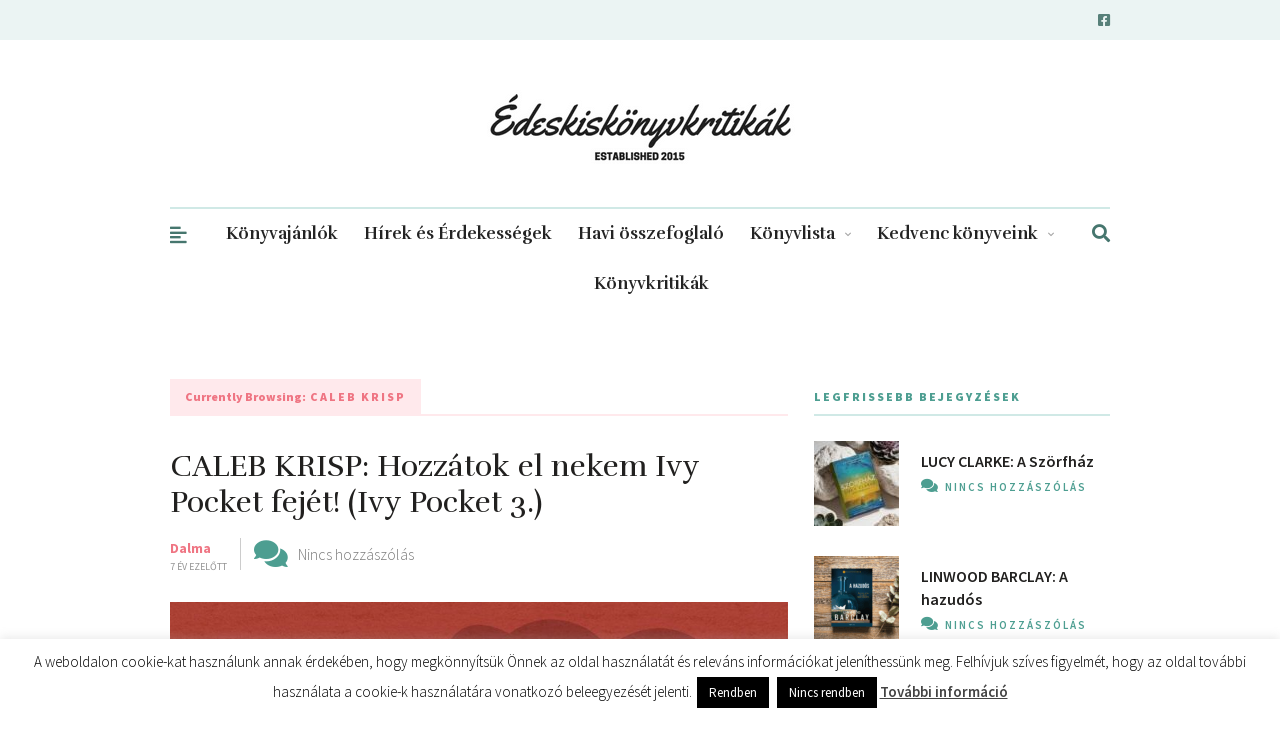

--- FILE ---
content_type: text/html; charset=UTF-8
request_url: https://edeskiskonyvkritikak.hu/tag/caleb-krisp/
body_size: 26327
content:
<!DOCTYPE html>
<html lang="hu">
<head>
	
	<!-- Meta -->
	<meta charset="UTF-8">
	<meta name="viewport" content="width=device-width, initial-scale=1">
	
	<!-- Link -->
	<link rel="profile" href="https://gmpg.org/xfn/11">
	<link rel="pingback" href="https://edeskiskonyvkritikak.hu/xmlrpc.php">

	<!-- WP Head -->
	<meta name='robots' content='index, follow, max-image-preview:large, max-snippet:-1, max-video-preview:-1' />

	<!-- This site is optimized with the Yoast SEO plugin v26.8 - https://yoast.com/product/yoast-seo-wordpress/ -->
	<title>caleb krisp Archives - edeskiskonyvkritikak.hu</title>
	<link rel="canonical" href="https://edeskiskonyvkritikak.hu/tag/caleb-krisp/" />
	<meta property="og:locale" content="hu_HU" />
	<meta property="og:type" content="article" />
	<meta property="og:title" content="caleb krisp Archives - edeskiskonyvkritikak.hu" />
	<meta property="og:url" content="https://edeskiskonyvkritikak.hu/tag/caleb-krisp/" />
	<meta property="og:site_name" content="edeskiskonyvkritikak.hu" />
	<meta name="twitter:card" content="summary_large_image" />
	<script type="application/ld+json" class="yoast-schema-graph">{"@context":"https://schema.org","@graph":[{"@type":"CollectionPage","@id":"https://edeskiskonyvkritikak.hu/tag/caleb-krisp/","url":"https://edeskiskonyvkritikak.hu/tag/caleb-krisp/","name":"caleb krisp Archives - edeskiskonyvkritikak.hu","isPartOf":{"@id":"https://edeskiskonyvkritikak.hu/#website"},"primaryImageOfPage":{"@id":"https://edeskiskonyvkritikak.hu/tag/caleb-krisp/#primaryimage"},"image":{"@id":"https://edeskiskonyvkritikak.hu/tag/caleb-krisp/#primaryimage"},"thumbnailUrl":"https://edeskiskonyvkritikak.hu/wp-content/uploads/2018/08/40058993_301257947317842_1622442119610236928_n.jpg","breadcrumb":{"@id":"https://edeskiskonyvkritikak.hu/tag/caleb-krisp/#breadcrumb"},"inLanguage":"hu"},{"@type":"ImageObject","inLanguage":"hu","@id":"https://edeskiskonyvkritikak.hu/tag/caleb-krisp/#primaryimage","url":"https://edeskiskonyvkritikak.hu/wp-content/uploads/2018/08/40058993_301257947317842_1622442119610236928_n.jpg","contentUrl":"https://edeskiskonyvkritikak.hu/wp-content/uploads/2018/08/40058993_301257947317842_1622442119610236928_n.jpg","width":1000,"height":1000},{"@type":"BreadcrumbList","@id":"https://edeskiskonyvkritikak.hu/tag/caleb-krisp/#breadcrumb","itemListElement":[{"@type":"ListItem","position":1,"name":"Home","item":"https://edeskiskonyvkritikak.hu/"},{"@type":"ListItem","position":2,"name":"caleb krisp"}]},{"@type":"WebSite","@id":"https://edeskiskonyvkritikak.hu/#website","url":"https://edeskiskonyvkritikak.hu/","name":"edeskiskonyvkritikak.hu","description":"","publisher":{"@id":"https://edeskiskonyvkritikak.hu/#/schema/person/c7a20570028e8c6b51be19c0c9274428"},"potentialAction":[{"@type":"SearchAction","target":{"@type":"EntryPoint","urlTemplate":"https://edeskiskonyvkritikak.hu/?s={search_term_string}"},"query-input":{"@type":"PropertyValueSpecification","valueRequired":true,"valueName":"search_term_string"}}],"inLanguage":"hu"},{"@type":["Person","Organization"],"@id":"https://edeskiskonyvkritikak.hu/#/schema/person/c7a20570028e8c6b51be19c0c9274428","name":"Dalma","image":{"@type":"ImageObject","inLanguage":"hu","@id":"https://edeskiskonyvkritikak.hu/#/schema/person/image/","url":"https://edeskiskonyvkritikak.hu/wp-content/uploads/2017/08/Dalma-600x600-e1503859985749.jpg","contentUrl":"https://edeskiskonyvkritikak.hu/wp-content/uploads/2017/08/Dalma-600x600-e1503859985749.jpg","width":400,"height":400,"caption":"Dalma"},"logo":{"@id":"https://edeskiskonyvkritikak.hu/#/schema/person/image/"},"sameAs":["https://www.facebook.com/Édes-kis-könyvkritikák-422419151277032/"]}]}</script>
	<!-- / Yoast SEO plugin. -->


<link rel='dns-prefetch' href='//fonts.googleapis.com' />
<link rel="alternate" type="application/rss+xml" title="edeskiskonyvkritikak.hu &raquo; hírcsatorna" href="https://edeskiskonyvkritikak.hu/feed/" />
<link rel="alternate" type="application/rss+xml" title="edeskiskonyvkritikak.hu &raquo; hozzászólás hírcsatorna" href="https://edeskiskonyvkritikak.hu/comments/feed/" />
<link rel="alternate" type="application/rss+xml" title="edeskiskonyvkritikak.hu &raquo; caleb krisp címke hírcsatorna" href="https://edeskiskonyvkritikak.hu/tag/caleb-krisp/feed/" />
		<style>
			.lazyload,
			.lazyloading {
				max-width: 100%;
			}
		</style>
				<!-- This site uses the Google Analytics by MonsterInsights plugin v7.17.0 - Using Analytics tracking - https://www.monsterinsights.com/ -->
							<script src="//www.googletagmanager.com/gtag/js?id=UA-78506904-1"  type="text/javascript" data-cfasync="false"></script>
			<script type="text/javascript" data-cfasync="false">
				var mi_version = '7.17.0';
				var mi_track_user = true;
				var mi_no_track_reason = '';
				
								var disableStr = 'ga-disable-UA-78506904-1';

				/* Function to detect opted out users */
				function __gtagTrackerIsOptedOut() {
					return document.cookie.indexOf( disableStr + '=true' ) > - 1;
				}

				/* Disable tracking if the opt-out cookie exists. */
				if ( __gtagTrackerIsOptedOut() ) {
					window[disableStr] = true;
				}

				/* Opt-out function */
				function __gtagTrackerOptout() {
					document.cookie = disableStr + '=true; expires=Thu, 31 Dec 2099 23:59:59 UTC; path=/';
					window[disableStr] = true;
				}

				if ( 'undefined' === typeof gaOptout ) {
					function gaOptout() {
						__gtagTrackerOptout();
					}
				}
								window.dataLayer = window.dataLayer || [];
				if ( mi_track_user ) {
					function __gtagTracker() {dataLayer.push( arguments );}
					__gtagTracker( 'js', new Date() );
					__gtagTracker( 'set', {
						'developer_id.dZGIzZG' : true,
						                    });
					__gtagTracker( 'config', 'UA-78506904-1', {
						forceSSL:true,anonymize_ip:true,					} );
										window.gtag = __gtagTracker;										(
						function () {
							/* https://developers.google.com/analytics/devguides/collection/analyticsjs/ */
							/* ga and __gaTracker compatibility shim. */
							var noopfn = function () {
								return null;
							};
							var newtracker = function () {
								return new Tracker();
							};
							var Tracker = function () {
								return null;
							};
							var p = Tracker.prototype;
							p.get = noopfn;
							p.set = noopfn;
							p.send = function (){
								var args = Array.prototype.slice.call(arguments);
								args.unshift( 'send' );
								__gaTracker.apply(null, args);
							};
							var __gaTracker = function () {
								var len = arguments.length;
								if ( len === 0 ) {
									return;
								}
								var f = arguments[len - 1];
								if ( typeof f !== 'object' || f === null || typeof f.hitCallback !== 'function' ) {
									if ( 'send' === arguments[0] ) {
										var hitConverted, hitObject = false, action;
										if ( 'event' === arguments[1] ) {
											if ( 'undefined' !== typeof arguments[3] ) {
												hitObject = {
													'eventAction': arguments[3],
													'eventCategory': arguments[2],
													'eventLabel': arguments[4],
													'value': arguments[5] ? arguments[5] : 1,
												}
											}
										}
										if ( typeof arguments[2] === 'object' ) {
											hitObject = arguments[2];
										}
										if ( typeof arguments[5] === 'object' ) {
											Object.assign( hitObject, arguments[5] );
										}
										if ( 'undefined' !== typeof (
											arguments[1].hitType
										) ) {
											hitObject = arguments[1];
										}
										if ( hitObject ) {
											action = 'timing' === arguments[1].hitType ? 'timing_complete' : hitObject.eventAction;
											hitConverted = mapArgs( hitObject );
											__gtagTracker( 'event', action, hitConverted );
										}
									}
									return;
								}

								function mapArgs( args ) {
									var gaKey, hit = {};
									var gaMap = {
										'eventCategory': 'event_category',
										'eventAction': 'event_action',
										'eventLabel': 'event_label',
										'eventValue': 'event_value',
										'nonInteraction': 'non_interaction',
										'timingCategory': 'event_category',
										'timingVar': 'name',
										'timingValue': 'value',
										'timingLabel': 'event_label',
									};
									for ( gaKey in gaMap ) {
										if ( 'undefined' !== typeof args[gaKey] ) {
											hit[gaMap[gaKey]] = args[gaKey];
										}
									}
									return hit;
								}

								try {
									f.hitCallback();
								} catch ( ex ) {
								}
							};
							__gaTracker.create = newtracker;
							__gaTracker.getByName = newtracker;
							__gaTracker.getAll = function () {
								return [];
							};
							__gaTracker.remove = noopfn;
							__gaTracker.loaded = true;
							window['__gaTracker'] = __gaTracker;
						}
					)();
									} else {
										console.log( "" );
					( function () {
							function __gtagTracker() {
								return null;
							}
							window['__gtagTracker'] = __gtagTracker;
							window['gtag'] = __gtagTracker;
					} )();
									}
			</script>
				<!-- / Google Analytics by MonsterInsights -->
		<style id='wp-img-auto-sizes-contain-inline-css' type='text/css'>
img:is([sizes=auto i],[sizes^="auto," i]){contain-intrinsic-size:3000px 1500px}
/*# sourceURL=wp-img-auto-sizes-contain-inline-css */
</style>
<link rel='stylesheet' id='bxslider-css-css' href='https://edeskiskonyvkritikak.hu/wp-content/plugins/kiwi-logo-carousel/third-party/jquery.bxslider/jquery.bxslider.css?ver=6.9' type='text/css' media='' />
<link rel='stylesheet' id='kiwi-logo-carousel-styles-css' href='https://edeskiskonyvkritikak.hu/wp-content/plugins/kiwi-logo-carousel/custom-styles.css?ver=6.9' type='text/css' media='' />
<link rel='stylesheet' id='sbi_styles-css' href='https://edeskiskonyvkritikak.hu/wp-content/plugins/instagram-feed/css/sbi-styles.min.css?ver=6.10.0' type='text/css' media='all' />
<style id='wp-emoji-styles-inline-css' type='text/css'>

	img.wp-smiley, img.emoji {
		display: inline !important;
		border: none !important;
		box-shadow: none !important;
		height: 1em !important;
		width: 1em !important;
		margin: 0 0.07em !important;
		vertical-align: -0.1em !important;
		background: none !important;
		padding: 0 !important;
	}
/*# sourceURL=wp-emoji-styles-inline-css */
</style>
<style id='wp-block-library-inline-css' type='text/css'>
:root{--wp-block-synced-color:#7a00df;--wp-block-synced-color--rgb:122,0,223;--wp-bound-block-color:var(--wp-block-synced-color);--wp-editor-canvas-background:#ddd;--wp-admin-theme-color:#007cba;--wp-admin-theme-color--rgb:0,124,186;--wp-admin-theme-color-darker-10:#006ba1;--wp-admin-theme-color-darker-10--rgb:0,107,160.5;--wp-admin-theme-color-darker-20:#005a87;--wp-admin-theme-color-darker-20--rgb:0,90,135;--wp-admin-border-width-focus:2px}@media (min-resolution:192dpi){:root{--wp-admin-border-width-focus:1.5px}}.wp-element-button{cursor:pointer}:root .has-very-light-gray-background-color{background-color:#eee}:root .has-very-dark-gray-background-color{background-color:#313131}:root .has-very-light-gray-color{color:#eee}:root .has-very-dark-gray-color{color:#313131}:root .has-vivid-green-cyan-to-vivid-cyan-blue-gradient-background{background:linear-gradient(135deg,#00d084,#0693e3)}:root .has-purple-crush-gradient-background{background:linear-gradient(135deg,#34e2e4,#4721fb 50%,#ab1dfe)}:root .has-hazy-dawn-gradient-background{background:linear-gradient(135deg,#faaca8,#dad0ec)}:root .has-subdued-olive-gradient-background{background:linear-gradient(135deg,#fafae1,#67a671)}:root .has-atomic-cream-gradient-background{background:linear-gradient(135deg,#fdd79a,#004a59)}:root .has-nightshade-gradient-background{background:linear-gradient(135deg,#330968,#31cdcf)}:root .has-midnight-gradient-background{background:linear-gradient(135deg,#020381,#2874fc)}:root{--wp--preset--font-size--normal:16px;--wp--preset--font-size--huge:42px}.has-regular-font-size{font-size:1em}.has-larger-font-size{font-size:2.625em}.has-normal-font-size{font-size:var(--wp--preset--font-size--normal)}.has-huge-font-size{font-size:var(--wp--preset--font-size--huge)}.has-text-align-center{text-align:center}.has-text-align-left{text-align:left}.has-text-align-right{text-align:right}.has-fit-text{white-space:nowrap!important}#end-resizable-editor-section{display:none}.aligncenter{clear:both}.items-justified-left{justify-content:flex-start}.items-justified-center{justify-content:center}.items-justified-right{justify-content:flex-end}.items-justified-space-between{justify-content:space-between}.screen-reader-text{border:0;clip-path:inset(50%);height:1px;margin:-1px;overflow:hidden;padding:0;position:absolute;width:1px;word-wrap:normal!important}.screen-reader-text:focus{background-color:#ddd;clip-path:none;color:#444;display:block;font-size:1em;height:auto;left:5px;line-height:normal;padding:15px 23px 14px;text-decoration:none;top:5px;width:auto;z-index:100000}html :where(.has-border-color){border-style:solid}html :where([style*=border-top-color]){border-top-style:solid}html :where([style*=border-right-color]){border-right-style:solid}html :where([style*=border-bottom-color]){border-bottom-style:solid}html :where([style*=border-left-color]){border-left-style:solid}html :where([style*=border-width]){border-style:solid}html :where([style*=border-top-width]){border-top-style:solid}html :where([style*=border-right-width]){border-right-style:solid}html :where([style*=border-bottom-width]){border-bottom-style:solid}html :where([style*=border-left-width]){border-left-style:solid}html :where(img[class*=wp-image-]){height:auto;max-width:100%}:where(figure){margin:0 0 1em}html :where(.is-position-sticky){--wp-admin--admin-bar--position-offset:var(--wp-admin--admin-bar--height,0px)}@media screen and (max-width:600px){html :where(.is-position-sticky){--wp-admin--admin-bar--position-offset:0px}}

/*# sourceURL=wp-block-library-inline-css */
</style><style id='wp-block-image-inline-css' type='text/css'>
.wp-block-image>a,.wp-block-image>figure>a{display:inline-block}.wp-block-image img{box-sizing:border-box;height:auto;max-width:100%;vertical-align:bottom}@media not (prefers-reduced-motion){.wp-block-image img.hide{visibility:hidden}.wp-block-image img.show{animation:show-content-image .4s}}.wp-block-image[style*=border-radius] img,.wp-block-image[style*=border-radius]>a{border-radius:inherit}.wp-block-image.has-custom-border img{box-sizing:border-box}.wp-block-image.aligncenter{text-align:center}.wp-block-image.alignfull>a,.wp-block-image.alignwide>a{width:100%}.wp-block-image.alignfull img,.wp-block-image.alignwide img{height:auto;width:100%}.wp-block-image .aligncenter,.wp-block-image .alignleft,.wp-block-image .alignright,.wp-block-image.aligncenter,.wp-block-image.alignleft,.wp-block-image.alignright{display:table}.wp-block-image .aligncenter>figcaption,.wp-block-image .alignleft>figcaption,.wp-block-image .alignright>figcaption,.wp-block-image.aligncenter>figcaption,.wp-block-image.alignleft>figcaption,.wp-block-image.alignright>figcaption{caption-side:bottom;display:table-caption}.wp-block-image .alignleft{float:left;margin:.5em 1em .5em 0}.wp-block-image .alignright{float:right;margin:.5em 0 .5em 1em}.wp-block-image .aligncenter{margin-left:auto;margin-right:auto}.wp-block-image :where(figcaption){margin-bottom:1em;margin-top:.5em}.wp-block-image.is-style-circle-mask img{border-radius:9999px}@supports ((-webkit-mask-image:none) or (mask-image:none)) or (-webkit-mask-image:none){.wp-block-image.is-style-circle-mask img{border-radius:0;-webkit-mask-image:url('data:image/svg+xml;utf8,<svg viewBox="0 0 100 100" xmlns="http://www.w3.org/2000/svg"><circle cx="50" cy="50" r="50"/></svg>');mask-image:url('data:image/svg+xml;utf8,<svg viewBox="0 0 100 100" xmlns="http://www.w3.org/2000/svg"><circle cx="50" cy="50" r="50"/></svg>');mask-mode:alpha;-webkit-mask-position:center;mask-position:center;-webkit-mask-repeat:no-repeat;mask-repeat:no-repeat;-webkit-mask-size:contain;mask-size:contain}}:root :where(.wp-block-image.is-style-rounded img,.wp-block-image .is-style-rounded img){border-radius:9999px}.wp-block-image figure{margin:0}.wp-lightbox-container{display:flex;flex-direction:column;position:relative}.wp-lightbox-container img{cursor:zoom-in}.wp-lightbox-container img:hover+button{opacity:1}.wp-lightbox-container button{align-items:center;backdrop-filter:blur(16px) saturate(180%);background-color:#5a5a5a40;border:none;border-radius:4px;cursor:zoom-in;display:flex;height:20px;justify-content:center;opacity:0;padding:0;position:absolute;right:16px;text-align:center;top:16px;width:20px;z-index:100}@media not (prefers-reduced-motion){.wp-lightbox-container button{transition:opacity .2s ease}}.wp-lightbox-container button:focus-visible{outline:3px auto #5a5a5a40;outline:3px auto -webkit-focus-ring-color;outline-offset:3px}.wp-lightbox-container button:hover{cursor:pointer;opacity:1}.wp-lightbox-container button:focus{opacity:1}.wp-lightbox-container button:focus,.wp-lightbox-container button:hover,.wp-lightbox-container button:not(:hover):not(:active):not(.has-background){background-color:#5a5a5a40;border:none}.wp-lightbox-overlay{box-sizing:border-box;cursor:zoom-out;height:100vh;left:0;overflow:hidden;position:fixed;top:0;visibility:hidden;width:100%;z-index:100000}.wp-lightbox-overlay .close-button{align-items:center;cursor:pointer;display:flex;justify-content:center;min-height:40px;min-width:40px;padding:0;position:absolute;right:calc(env(safe-area-inset-right) + 16px);top:calc(env(safe-area-inset-top) + 16px);z-index:5000000}.wp-lightbox-overlay .close-button:focus,.wp-lightbox-overlay .close-button:hover,.wp-lightbox-overlay .close-button:not(:hover):not(:active):not(.has-background){background:none;border:none}.wp-lightbox-overlay .lightbox-image-container{height:var(--wp--lightbox-container-height);left:50%;overflow:hidden;position:absolute;top:50%;transform:translate(-50%,-50%);transform-origin:top left;width:var(--wp--lightbox-container-width);z-index:9999999999}.wp-lightbox-overlay .wp-block-image{align-items:center;box-sizing:border-box;display:flex;height:100%;justify-content:center;margin:0;position:relative;transform-origin:0 0;width:100%;z-index:3000000}.wp-lightbox-overlay .wp-block-image img{height:var(--wp--lightbox-image-height);min-height:var(--wp--lightbox-image-height);min-width:var(--wp--lightbox-image-width);width:var(--wp--lightbox-image-width)}.wp-lightbox-overlay .wp-block-image figcaption{display:none}.wp-lightbox-overlay button{background:none;border:none}.wp-lightbox-overlay .scrim{background-color:#fff;height:100%;opacity:.9;position:absolute;width:100%;z-index:2000000}.wp-lightbox-overlay.active{visibility:visible}@media not (prefers-reduced-motion){.wp-lightbox-overlay.active{animation:turn-on-visibility .25s both}.wp-lightbox-overlay.active img{animation:turn-on-visibility .35s both}.wp-lightbox-overlay.show-closing-animation:not(.active){animation:turn-off-visibility .35s both}.wp-lightbox-overlay.show-closing-animation:not(.active) img{animation:turn-off-visibility .25s both}.wp-lightbox-overlay.zoom.active{animation:none;opacity:1;visibility:visible}.wp-lightbox-overlay.zoom.active .lightbox-image-container{animation:lightbox-zoom-in .4s}.wp-lightbox-overlay.zoom.active .lightbox-image-container img{animation:none}.wp-lightbox-overlay.zoom.active .scrim{animation:turn-on-visibility .4s forwards}.wp-lightbox-overlay.zoom.show-closing-animation:not(.active){animation:none}.wp-lightbox-overlay.zoom.show-closing-animation:not(.active) .lightbox-image-container{animation:lightbox-zoom-out .4s}.wp-lightbox-overlay.zoom.show-closing-animation:not(.active) .lightbox-image-container img{animation:none}.wp-lightbox-overlay.zoom.show-closing-animation:not(.active) .scrim{animation:turn-off-visibility .4s forwards}}@keyframes show-content-image{0%{visibility:hidden}99%{visibility:hidden}to{visibility:visible}}@keyframes turn-on-visibility{0%{opacity:0}to{opacity:1}}@keyframes turn-off-visibility{0%{opacity:1;visibility:visible}99%{opacity:0;visibility:visible}to{opacity:0;visibility:hidden}}@keyframes lightbox-zoom-in{0%{transform:translate(calc((-100vw + var(--wp--lightbox-scrollbar-width))/2 + var(--wp--lightbox-initial-left-position)),calc(-50vh + var(--wp--lightbox-initial-top-position))) scale(var(--wp--lightbox-scale))}to{transform:translate(-50%,-50%) scale(1)}}@keyframes lightbox-zoom-out{0%{transform:translate(-50%,-50%) scale(1);visibility:visible}99%{visibility:visible}to{transform:translate(calc((-100vw + var(--wp--lightbox-scrollbar-width))/2 + var(--wp--lightbox-initial-left-position)),calc(-50vh + var(--wp--lightbox-initial-top-position))) scale(var(--wp--lightbox-scale));visibility:hidden}}
/*# sourceURL=https://edeskiskonyvkritikak.hu/wp-includes/blocks/image/style.min.css */
</style>
<style id='global-styles-inline-css' type='text/css'>
:root{--wp--preset--aspect-ratio--square: 1;--wp--preset--aspect-ratio--4-3: 4/3;--wp--preset--aspect-ratio--3-4: 3/4;--wp--preset--aspect-ratio--3-2: 3/2;--wp--preset--aspect-ratio--2-3: 2/3;--wp--preset--aspect-ratio--16-9: 16/9;--wp--preset--aspect-ratio--9-16: 9/16;--wp--preset--color--black: #000000;--wp--preset--color--cyan-bluish-gray: #abb8c3;--wp--preset--color--white: #ffffff;--wp--preset--color--pale-pink: #f78da7;--wp--preset--color--vivid-red: #cf2e2e;--wp--preset--color--luminous-vivid-orange: #ff6900;--wp--preset--color--luminous-vivid-amber: #fcb900;--wp--preset--color--light-green-cyan: #7bdcb5;--wp--preset--color--vivid-green-cyan: #00d084;--wp--preset--color--pale-cyan-blue: #8ed1fc;--wp--preset--color--vivid-cyan-blue: #0693e3;--wp--preset--color--vivid-purple: #9b51e0;--wp--preset--gradient--vivid-cyan-blue-to-vivid-purple: linear-gradient(135deg,rgb(6,147,227) 0%,rgb(155,81,224) 100%);--wp--preset--gradient--light-green-cyan-to-vivid-green-cyan: linear-gradient(135deg,rgb(122,220,180) 0%,rgb(0,208,130) 100%);--wp--preset--gradient--luminous-vivid-amber-to-luminous-vivid-orange: linear-gradient(135deg,rgb(252,185,0) 0%,rgb(255,105,0) 100%);--wp--preset--gradient--luminous-vivid-orange-to-vivid-red: linear-gradient(135deg,rgb(255,105,0) 0%,rgb(207,46,46) 100%);--wp--preset--gradient--very-light-gray-to-cyan-bluish-gray: linear-gradient(135deg,rgb(238,238,238) 0%,rgb(169,184,195) 100%);--wp--preset--gradient--cool-to-warm-spectrum: linear-gradient(135deg,rgb(74,234,220) 0%,rgb(151,120,209) 20%,rgb(207,42,186) 40%,rgb(238,44,130) 60%,rgb(251,105,98) 80%,rgb(254,248,76) 100%);--wp--preset--gradient--blush-light-purple: linear-gradient(135deg,rgb(255,206,236) 0%,rgb(152,150,240) 100%);--wp--preset--gradient--blush-bordeaux: linear-gradient(135deg,rgb(254,205,165) 0%,rgb(254,45,45) 50%,rgb(107,0,62) 100%);--wp--preset--gradient--luminous-dusk: linear-gradient(135deg,rgb(255,203,112) 0%,rgb(199,81,192) 50%,rgb(65,88,208) 100%);--wp--preset--gradient--pale-ocean: linear-gradient(135deg,rgb(255,245,203) 0%,rgb(182,227,212) 50%,rgb(51,167,181) 100%);--wp--preset--gradient--electric-grass: linear-gradient(135deg,rgb(202,248,128) 0%,rgb(113,206,126) 100%);--wp--preset--gradient--midnight: linear-gradient(135deg,rgb(2,3,129) 0%,rgb(40,116,252) 100%);--wp--preset--font-size--small: 13px;--wp--preset--font-size--medium: 20px;--wp--preset--font-size--large: 36px;--wp--preset--font-size--x-large: 42px;--wp--preset--spacing--20: 0.44rem;--wp--preset--spacing--30: 0.67rem;--wp--preset--spacing--40: 1rem;--wp--preset--spacing--50: 1.5rem;--wp--preset--spacing--60: 2.25rem;--wp--preset--spacing--70: 3.38rem;--wp--preset--spacing--80: 5.06rem;--wp--preset--shadow--natural: 6px 6px 9px rgba(0, 0, 0, 0.2);--wp--preset--shadow--deep: 12px 12px 50px rgba(0, 0, 0, 0.4);--wp--preset--shadow--sharp: 6px 6px 0px rgba(0, 0, 0, 0.2);--wp--preset--shadow--outlined: 6px 6px 0px -3px rgb(255, 255, 255), 6px 6px rgb(0, 0, 0);--wp--preset--shadow--crisp: 6px 6px 0px rgb(0, 0, 0);}:where(.is-layout-flex){gap: 0.5em;}:where(.is-layout-grid){gap: 0.5em;}body .is-layout-flex{display: flex;}.is-layout-flex{flex-wrap: wrap;align-items: center;}.is-layout-flex > :is(*, div){margin: 0;}body .is-layout-grid{display: grid;}.is-layout-grid > :is(*, div){margin: 0;}:where(.wp-block-columns.is-layout-flex){gap: 2em;}:where(.wp-block-columns.is-layout-grid){gap: 2em;}:where(.wp-block-post-template.is-layout-flex){gap: 1.25em;}:where(.wp-block-post-template.is-layout-grid){gap: 1.25em;}.has-black-color{color: var(--wp--preset--color--black) !important;}.has-cyan-bluish-gray-color{color: var(--wp--preset--color--cyan-bluish-gray) !important;}.has-white-color{color: var(--wp--preset--color--white) !important;}.has-pale-pink-color{color: var(--wp--preset--color--pale-pink) !important;}.has-vivid-red-color{color: var(--wp--preset--color--vivid-red) !important;}.has-luminous-vivid-orange-color{color: var(--wp--preset--color--luminous-vivid-orange) !important;}.has-luminous-vivid-amber-color{color: var(--wp--preset--color--luminous-vivid-amber) !important;}.has-light-green-cyan-color{color: var(--wp--preset--color--light-green-cyan) !important;}.has-vivid-green-cyan-color{color: var(--wp--preset--color--vivid-green-cyan) !important;}.has-pale-cyan-blue-color{color: var(--wp--preset--color--pale-cyan-blue) !important;}.has-vivid-cyan-blue-color{color: var(--wp--preset--color--vivid-cyan-blue) !important;}.has-vivid-purple-color{color: var(--wp--preset--color--vivid-purple) !important;}.has-black-background-color{background-color: var(--wp--preset--color--black) !important;}.has-cyan-bluish-gray-background-color{background-color: var(--wp--preset--color--cyan-bluish-gray) !important;}.has-white-background-color{background-color: var(--wp--preset--color--white) !important;}.has-pale-pink-background-color{background-color: var(--wp--preset--color--pale-pink) !important;}.has-vivid-red-background-color{background-color: var(--wp--preset--color--vivid-red) !important;}.has-luminous-vivid-orange-background-color{background-color: var(--wp--preset--color--luminous-vivid-orange) !important;}.has-luminous-vivid-amber-background-color{background-color: var(--wp--preset--color--luminous-vivid-amber) !important;}.has-light-green-cyan-background-color{background-color: var(--wp--preset--color--light-green-cyan) !important;}.has-vivid-green-cyan-background-color{background-color: var(--wp--preset--color--vivid-green-cyan) !important;}.has-pale-cyan-blue-background-color{background-color: var(--wp--preset--color--pale-cyan-blue) !important;}.has-vivid-cyan-blue-background-color{background-color: var(--wp--preset--color--vivid-cyan-blue) !important;}.has-vivid-purple-background-color{background-color: var(--wp--preset--color--vivid-purple) !important;}.has-black-border-color{border-color: var(--wp--preset--color--black) !important;}.has-cyan-bluish-gray-border-color{border-color: var(--wp--preset--color--cyan-bluish-gray) !important;}.has-white-border-color{border-color: var(--wp--preset--color--white) !important;}.has-pale-pink-border-color{border-color: var(--wp--preset--color--pale-pink) !important;}.has-vivid-red-border-color{border-color: var(--wp--preset--color--vivid-red) !important;}.has-luminous-vivid-orange-border-color{border-color: var(--wp--preset--color--luminous-vivid-orange) !important;}.has-luminous-vivid-amber-border-color{border-color: var(--wp--preset--color--luminous-vivid-amber) !important;}.has-light-green-cyan-border-color{border-color: var(--wp--preset--color--light-green-cyan) !important;}.has-vivid-green-cyan-border-color{border-color: var(--wp--preset--color--vivid-green-cyan) !important;}.has-pale-cyan-blue-border-color{border-color: var(--wp--preset--color--pale-cyan-blue) !important;}.has-vivid-cyan-blue-border-color{border-color: var(--wp--preset--color--vivid-cyan-blue) !important;}.has-vivid-purple-border-color{border-color: var(--wp--preset--color--vivid-purple) !important;}.has-vivid-cyan-blue-to-vivid-purple-gradient-background{background: var(--wp--preset--gradient--vivid-cyan-blue-to-vivid-purple) !important;}.has-light-green-cyan-to-vivid-green-cyan-gradient-background{background: var(--wp--preset--gradient--light-green-cyan-to-vivid-green-cyan) !important;}.has-luminous-vivid-amber-to-luminous-vivid-orange-gradient-background{background: var(--wp--preset--gradient--luminous-vivid-amber-to-luminous-vivid-orange) !important;}.has-luminous-vivid-orange-to-vivid-red-gradient-background{background: var(--wp--preset--gradient--luminous-vivid-orange-to-vivid-red) !important;}.has-very-light-gray-to-cyan-bluish-gray-gradient-background{background: var(--wp--preset--gradient--very-light-gray-to-cyan-bluish-gray) !important;}.has-cool-to-warm-spectrum-gradient-background{background: var(--wp--preset--gradient--cool-to-warm-spectrum) !important;}.has-blush-light-purple-gradient-background{background: var(--wp--preset--gradient--blush-light-purple) !important;}.has-blush-bordeaux-gradient-background{background: var(--wp--preset--gradient--blush-bordeaux) !important;}.has-luminous-dusk-gradient-background{background: var(--wp--preset--gradient--luminous-dusk) !important;}.has-pale-ocean-gradient-background{background: var(--wp--preset--gradient--pale-ocean) !important;}.has-electric-grass-gradient-background{background: var(--wp--preset--gradient--electric-grass) !important;}.has-midnight-gradient-background{background: var(--wp--preset--gradient--midnight) !important;}.has-small-font-size{font-size: var(--wp--preset--font-size--small) !important;}.has-medium-font-size{font-size: var(--wp--preset--font-size--medium) !important;}.has-large-font-size{font-size: var(--wp--preset--font-size--large) !important;}.has-x-large-font-size{font-size: var(--wp--preset--font-size--x-large) !important;}
/*# sourceURL=global-styles-inline-css */
</style>

<style id='classic-theme-styles-inline-css' type='text/css'>
/*! This file is auto-generated */
.wp-block-button__link{color:#fff;background-color:#32373c;border-radius:9999px;box-shadow:none;text-decoration:none;padding:calc(.667em + 2px) calc(1.333em + 2px);font-size:1.125em}.wp-block-file__button{background:#32373c;color:#fff;text-decoration:none}
/*# sourceURL=/wp-includes/css/classic-themes.min.css */
</style>
<link rel='stylesheet' id='mpp_gutenberg-css' href='https://edeskiskonyvkritikak.hu/wp-content/plugins/metronet-profile-picture/dist/blocks.style.build.css?ver=2.6.3' type='text/css' media='all' />
<link rel='stylesheet' id='titan-adminbar-styles-css' href='https://edeskiskonyvkritikak.hu/wp-content/plugins/anti-spam/assets/css/admin-bar.css?ver=7.4.0' type='text/css' media='all' />
<link rel='stylesheet' id='cfblbcss-css' href='https://edeskiskonyvkritikak.hu/wp-content/plugins/cardoza-facebook-like-box/cardozafacebook.css?ver=6.9' type='text/css' media='all' />
<link rel='stylesheet' id='contact-form-7-css' href='https://edeskiskonyvkritikak.hu/wp-content/plugins/contact-form-7/includes/css/styles.css?ver=6.1.4' type='text/css' media='all' />
<link rel='stylesheet' id='cookie-law-info-css' href='https://edeskiskonyvkritikak.hu/wp-content/plugins/cookie-law-info/legacy/public/css/cookie-law-info-public.css?ver=3.4.0' type='text/css' media='all' />
<link rel='stylesheet' id='cookie-law-info-gdpr-css' href='https://edeskiskonyvkritikak.hu/wp-content/plugins/cookie-law-info/legacy/public/css/cookie-law-info-gdpr.css?ver=3.4.0' type='text/css' media='all' />
<link rel='stylesheet' id='meridian-styler-css-animate-css' href='https://edeskiskonyvkritikak.hu/wp-content/plugins/meridian-styler/css/animate.css?ver=1.0' type='text/css' media='all' />
<link rel='stylesheet' id='optinforms-stylesheet-css' href='https://edeskiskonyvkritikak.hu/wp-content/plugins/optin-forms/css/optinforms.css?ver=1.3.7.1' type='text/css' media='all' />
<link rel='stylesheet' id='optinforms-googleFont-css' href='//fonts.googleapis.com/css?family=Damion&#038;ver=6.9' type='text/css' media='all' />
<link rel='stylesheet' id='the-essence-style-css' href='https://edeskiskonyvkritikak.hu/wp-content/themes/the-essence-premium/style.css?ver=1.7.2' type='text/css' media='all' />
<link rel='stylesheet' id='font-awesome-all-css' href='https://edeskiskonyvkritikak.hu/wp-content/themes/the-essence-premium/css/fonts/font-awesome-v5/font-awesome-v5.css?ver=6.9' type='text/css' media='all' />
<link rel='stylesheet' id='the-essence-plugins-css' href='https://edeskiskonyvkritikak.hu/wp-content/themes/the-essence-premium/css/plugins.css?ver=1.7.2' type='text/css' media='all' />
<link rel='stylesheet' id='the-essence-google-fonts-css' href='//fonts.googleapis.com/css?family=Rufina%3A400%2C700%7CSource+Sans+Pro%3A400%2C200%2C300%2C400italic%2C600%2C700%2C900%26subset%3Dlatin%2Clatin-ext&#038;ver=1.7.2' type='text/css' media='all' />
<script type="text/javascript" src="https://edeskiskonyvkritikak.hu/wp-includes/js/jquery/jquery.min.js?ver=3.7.1" id="jquery-core-js"></script>
<script type="text/javascript" src="https://edeskiskonyvkritikak.hu/wp-includes/js/jquery/jquery-migrate.min.js?ver=3.4.1" id="jquery-migrate-js"></script>
<script type="text/javascript" id="monsterinsights-frontend-script-js-extra">
/* <![CDATA[ */
var monsterinsights_frontend = {"js_events_tracking":"true","download_extensions":"doc,pdf,ppt,zip,xls,docx,pptx,xlsx","inbound_paths":"[]","home_url":"https://edeskiskonyvkritikak.hu","hash_tracking":"false","ua":"UA-78506904-1"};
//# sourceURL=monsterinsights-frontend-script-js-extra
/* ]]> */
</script>
<script type="text/javascript" src="https://edeskiskonyvkritikak.hu/wp-content/plugins/google-analytics-premium/assets/js/frontend-gtag.min.js?ver=7.17.0" id="monsterinsights-frontend-script-js"></script>
<script type="text/javascript" src="https://edeskiskonyvkritikak.hu/wp-content/plugins/cardoza-facebook-like-box/cardozafacebook.js?ver=6.9" id="cfblbjs-js"></script>
<script type="text/javascript" id="cookie-law-info-js-extra">
/* <![CDATA[ */
var Cli_Data = {"nn_cookie_ids":[],"cookielist":[],"non_necessary_cookies":[],"ccpaEnabled":"","ccpaRegionBased":"","ccpaBarEnabled":"","strictlyEnabled":["necessary","obligatoire"],"ccpaType":"gdpr","js_blocking":"","custom_integration":"","triggerDomRefresh":"","secure_cookies":""};
var cli_cookiebar_settings = {"animate_speed_hide":"500","animate_speed_show":"500","background":"#fff","border":"#444","border_on":"","button_1_button_colour":"#000","button_1_button_hover":"#000000","button_1_link_colour":"#fff","button_1_as_button":"1","button_1_new_win":"","button_2_button_colour":"#333","button_2_button_hover":"#292929","button_2_link_colour":"#444","button_2_as_button":"","button_2_hidebar":"1","button_3_button_colour":"#000","button_3_button_hover":"#000000","button_3_link_colour":"#fff","button_3_as_button":"1","button_3_new_win":"1","button_4_button_colour":"#000","button_4_button_hover":"#000000","button_4_link_colour":"#fff","button_4_as_button":"1","button_7_button_colour":"#61a229","button_7_button_hover":"#4e8221","button_7_link_colour":"#fff","button_7_as_button":"1","button_7_new_win":"","font_family":"inherit","header_fix":"","notify_animate_hide":"1","notify_animate_show":"","notify_div_id":"#cookie-law-info-bar","notify_position_horizontal":"right","notify_position_vertical":"bottom","scroll_close":"","scroll_close_reload":"","accept_close_reload":"","reject_close_reload":"","showagain_tab":"1","showagain_background":"#fff","showagain_border":"#000","showagain_div_id":"#cookie-law-info-again","showagain_x_position":"100px","text":"#000","show_once_yn":"","show_once":"10000","logging_on":"","as_popup":"","popup_overlay":"1","bar_heading_text":"","cookie_bar_as":"banner","popup_showagain_position":"bottom-right","widget_position":"left"};
var log_object = {"ajax_url":"https://edeskiskonyvkritikak.hu/wp-admin/admin-ajax.php"};
//# sourceURL=cookie-law-info-js-extra
/* ]]> */
</script>
<script type="text/javascript" src="https://edeskiskonyvkritikak.hu/wp-content/plugins/cookie-law-info/legacy/public/js/cookie-law-info-public.js?ver=3.4.0" id="cookie-law-info-js"></script>
<link rel="https://api.w.org/" href="https://edeskiskonyvkritikak.hu/wp-json/" /><link rel="alternate" title="JSON" type="application/json" href="https://edeskiskonyvkritikak.hu/wp-json/wp/v2/tags/608" /><link rel="EditURI" type="application/rsd+xml" title="RSD" href="https://edeskiskonyvkritikak.hu/xmlrpc.php?rsd" />
<meta name="generator" content="WordPress 6.9" />
		<script>
			document.documentElement.className = document.documentElement.className.replace('no-js', 'js');
		</script>
				<style>
			.no-js img.lazyload {
				display: none;
			}

			figure.wp-block-image img.lazyloading {
				min-width: 150px;
			}

			.lazyload,
			.lazyloading {
				--smush-placeholder-width: 100px;
				--smush-placeholder-aspect-ratio: 1/1;
				width: var(--smush-image-width, var(--smush-placeholder-width)) !important;
				aspect-ratio: var(--smush-image-aspect-ratio, var(--smush-placeholder-aspect-ratio)) !important;
			}

						.lazyload, .lazyloading {
				opacity: 0;
			}

			.lazyloaded {
				opacity: 1;
				transition: opacity 400ms;
				transition-delay: 0ms;
			}

					</style>
		<link rel="icon" href="https://edeskiskonyvkritikak.hu/wp-content/uploads/2022/03/Édes-kis-könyvkritikák_új-logó-48x48.png" sizes="32x32" />
<link rel="icon" href="https://edeskiskonyvkritikak.hu/wp-content/uploads/2022/03/Édes-kis-könyvkritikák_új-logó-300x300.png" sizes="192x192" />
<link rel="apple-touch-icon" href="https://edeskiskonyvkritikak.hu/wp-content/uploads/2022/03/Édes-kis-könyvkritikák_új-logó-300x300.png" />
<meta name="msapplication-TileImage" content="https://edeskiskonyvkritikak.hu/wp-content/uploads/2022/03/Édes-kis-könyvkritikák_új-logó-300x300.png" />

</head>
<body class="archive tag tag-caleb-krisp tag-608 wp-embed-responsive wp-theme-the-essence-premium body-capitalize-letter-enabled">

	<div id="page" class="site">

		
	<div id="top-bar" data-mtst-selector="#top-bar" data-mtst-label="Top Bar" data-mtst-no-support="typography,border">
		
		<div class="wrapper clearfix">
			
			<div id="top-bar-navigation" data-mtst-selector="#top-bar-navigation li" data-mtst-label="Top Bar - Navigation">
							</div><!-- .top-bar-navigation -->

			<div id="top-bar-social" class="clearfix" data-mtst-selector="#top-bar-social a" data-mtst-label="Top Bar - Social" data-mtst-no-support="background,border">
													<a href="https://www.facebook.com/edeskiskonyvkritikak/" target="_blank"><span class="fab fa-facebook-square"></span></a>
																																																															</div><!-- .top-bar-social -->

		</div><!-- .wrapper -->

	</div><!-- #top-bar -->


		<header id="header" class="site-header">
			
			<div class="wrapper clearfix">

				<div id="logo" class="logo-type-image" data-mtst-selector="#logo" data-mtst-label="Logo" data-mtst-no-support="typography,border">
			<h1>			<a href="https://edeskiskonyvkritikak.hu/" rel="home">
				<span class="visuallyhidden">edeskiskonyvkritikak.hu</span>
				<img data-src="https://edeskiskonyvkritikak.hu/wp-content/uploads/2017/08/Untitled-design-31.png" data-retina-ver="" alt="edeskiskonyvkritikak.hu" src="[data-uri]" class="lazyload" style="--smush-placeholder-width: 340px; --smush-placeholder-aspect-ratio: 340/87;" />
			</a>
		</h1>	</div><!-- #logo -->
				<nav id="navigation" class="">
	
			<div id="navigation-panel-hook"><span class="fas fa-align-left"></span></div>
		
	<div id="navigation-main" data-mtst-selector="#navigation .menu > li > a" data-mtst-label="Navigation Items" data-mtst-no-support="background,border">
		<div class="menu-kategoriak-container"><ul id="primary-menu" class="menu"><li id="menu-item-1696" class="menu-item menu-item-type-taxonomy menu-item-object-category menu-item-1696"><a href="https://edeskiskonyvkritikak.hu/category/konyvajanlok/">Könyvajánlók</a></li>
<li id="menu-item-1490" class="menu-item menu-item-type-taxonomy menu-item-object-category menu-item-1490"><a href="https://edeskiskonyvkritikak.hu/category/rovatok/hirek-es-erdekessegek/">Hírek és Érdekességek</a></li>
<li id="menu-item-4050" class="menu-item menu-item-type-taxonomy menu-item-object-category menu-item-4050"><a href="https://edeskiskonyvkritikak.hu/category/havi-osszefoglalo/">Havi összefoglaló</a></li>
<li id="menu-item-2671" class="menu-item menu-item-type-custom menu-item-object-custom menu-item-has-children menu-item-2671"><a href="#">Könyvlista</a>
<ul class="sub-menu">
	<li id="menu-item-2672" class="menu-item menu-item-type-taxonomy menu-item-object-category menu-item-2672"><a href="https://edeskiskonyvkritikak.hu/category/thriller/">Thrillerek</a></li>
	<li id="menu-item-2673" class="menu-item menu-item-type-taxonomy menu-item-object-category menu-item-2673"><a href="https://edeskiskonyvkritikak.hu/category/egyeb/">Egyéb műfajú könyvek</a></li>
	<li id="menu-item-2674" class="menu-item menu-item-type-taxonomy menu-item-object-category menu-item-2674"><a href="https://edeskiskonyvkritikak.hu/category/romantikus/">Romantikus regények</a></li>
	<li id="menu-item-2675" class="menu-item menu-item-type-taxonomy menu-item-object-category menu-item-2675"><a href="https://edeskiskonyvkritikak.hu/category/krimi/">Krimik</a></li>
	<li id="menu-item-2676" class="menu-item menu-item-type-taxonomy menu-item-object-category menu-item-2676"><a href="https://edeskiskonyvkritikak.hu/category/gyermek-es-ifjusagi-irodalom/">Gyermek és ifjúsági irodalom</a></li>
	<li id="menu-item-2677" class="menu-item menu-item-type-taxonomy menu-item-object-category menu-item-2677"><a href="https://edeskiskonyvkritikak.hu/category/horror/">Horror</a></li>
	<li id="menu-item-2678" class="menu-item menu-item-type-taxonomy menu-item-object-category menu-item-2678"><a href="https://edeskiskonyvkritikak.hu/category/erotikus-muvek/">Erotikus történetek</a></li>
</ul>
</li>
<li id="menu-item-4007" class="menu-item menu-item-type-custom menu-item-object-custom menu-item-has-children menu-item-4007"><a href="#">Kedvenc könyveink</a>
<ul class="sub-menu">
	<li id="menu-item-4008" class="menu-item menu-item-type-custom menu-item-object-custom menu-item-4008"><a href="https://edeskiskonyvkritikak.hu/2019/12/18/kedvenc-konyveim-10-es-listaja-dalma/">Dalma 10-es listája</a></li>
	<li id="menu-item-4009" class="menu-item menu-item-type-custom menu-item-object-custom menu-item-4009"><a href="http://edeskiskonyvkritikak.hu/2019/12/18/top-10-konyvek-emese/">Emese TOP 10 könyvei</a></li>
	<li id="menu-item-4010" class="menu-item menu-item-type-custom menu-item-object-custom menu-item-4010"><a href="https://edeskiskonyvkritikak.hu/2019/12/14/legkedvesebb-tiz-konyvem/">Hajnal legkedvesebb tíz könyve</a></li>
</ul>
</li>
<li id="menu-item-1489" class="menu-item menu-item-type-taxonomy menu-item-object-category menu-item-1489"><a href="https://edeskiskonyvkritikak.hu/category/rovatok/konyvek/">Könyvkritikák</a></li>
</ul></div>	</div><!-- #navigation-main -->

	
	<div id="navigation-search-form">
		<form method="get" action="https://edeskiskonyvkritikak.hu/">
			<input name="s" type="text" placeholder="Írd be a keresni kívánt kulcszót, majd nyomj entert" />
		</form>
	</div><!-- .navigation-search-form -->
	
	<div id="navigation-search-hook"><span class="fas fa-search"></span><span class="fas fa-times"></span></div>

</nav><!-- #navigation -->

<div class="mobile-navigation-menu">
			<div class="wrapper"><div class="menu-kategoriak-container"><ul id="primary-menu-mobile" class="menu"><li class="menu-item menu-item-type-taxonomy menu-item-object-category menu-item-1696"><a href="https://edeskiskonyvkritikak.hu/category/konyvajanlok/">Könyvajánlók</a></li>
<li class="menu-item menu-item-type-taxonomy menu-item-object-category menu-item-1490"><a href="https://edeskiskonyvkritikak.hu/category/rovatok/hirek-es-erdekessegek/">Hírek és Érdekességek</a></li>
<li class="menu-item menu-item-type-taxonomy menu-item-object-category menu-item-4050"><a href="https://edeskiskonyvkritikak.hu/category/havi-osszefoglalo/">Havi összefoglaló</a></li>
<li class="menu-item menu-item-type-custom menu-item-object-custom menu-item-has-children menu-item-2671"><a href="#">Könyvlista</a>
<ul class="sub-menu">
	<li class="menu-item menu-item-type-taxonomy menu-item-object-category menu-item-2672"><a href="https://edeskiskonyvkritikak.hu/category/thriller/">Thrillerek</a></li>
	<li class="menu-item menu-item-type-taxonomy menu-item-object-category menu-item-2673"><a href="https://edeskiskonyvkritikak.hu/category/egyeb/">Egyéb műfajú könyvek</a></li>
	<li class="menu-item menu-item-type-taxonomy menu-item-object-category menu-item-2674"><a href="https://edeskiskonyvkritikak.hu/category/romantikus/">Romantikus regények</a></li>
	<li class="menu-item menu-item-type-taxonomy menu-item-object-category menu-item-2675"><a href="https://edeskiskonyvkritikak.hu/category/krimi/">Krimik</a></li>
	<li class="menu-item menu-item-type-taxonomy menu-item-object-category menu-item-2676"><a href="https://edeskiskonyvkritikak.hu/category/gyermek-es-ifjusagi-irodalom/">Gyermek és ifjúsági irodalom</a></li>
	<li class="menu-item menu-item-type-taxonomy menu-item-object-category menu-item-2677"><a href="https://edeskiskonyvkritikak.hu/category/horror/">Horror</a></li>
	<li class="menu-item menu-item-type-taxonomy menu-item-object-category menu-item-2678"><a href="https://edeskiskonyvkritikak.hu/category/erotikus-muvek/">Erotikus történetek</a></li>
</ul>
</li>
<li class="menu-item menu-item-type-custom menu-item-object-custom menu-item-has-children menu-item-4007"><a href="#">Kedvenc könyveink</a>
<ul class="sub-menu">
	<li class="menu-item menu-item-type-custom menu-item-object-custom menu-item-4008"><a href="https://edeskiskonyvkritikak.hu/2019/12/18/kedvenc-konyveim-10-es-listaja-dalma/">Dalma 10-es listája</a></li>
	<li class="menu-item menu-item-type-custom menu-item-object-custom menu-item-4009"><a href="http://edeskiskonyvkritikak.hu/2019/12/18/top-10-konyvek-emese/">Emese TOP 10 könyvei</a></li>
	<li class="menu-item menu-item-type-custom menu-item-object-custom menu-item-4010"><a href="https://edeskiskonyvkritikak.hu/2019/12/14/legkedvesebb-tiz-konyvem/">Hajnal legkedvesebb tíz könyve</a></li>
</ul>
</li>
<li class="menu-item menu-item-type-taxonomy menu-item-object-category menu-item-1489"><a href="https://edeskiskonyvkritikak.hu/category/rovatok/konyvek/">Könyvkritikák</a></li>
</ul></div></div><!-- .wrapper -->
		</div><!-- .mobile-navigation-menu -->
			</div><!-- .wrapper -->
			
		</header><!-- #header -->

        

		

        
		
	
	
	
		

        
		

        
		

        
		<div id="main" class="site-content">

			<div class="wrapper clearfix">	
	
	<div id="content" class="col col-8">

		
		
		<h2 class="section-heading-bg pink"><span><span class="no-caps">Currently Browsing:</span> caleb krisp</span></h2>

		
		<div class="blog-posts-listing blog-posts-listing-1_cs_12"><div class="blog-posts-listing-inner clearfix"><div class="blog-post clearfix col col-12 col-first col-last  post-2211 post type-post status-publish format-standard has-post-thumbnail hentry category-gyermek-es-ifjusagi-irodalom category-konyvek tag-1068 tag-5-csillag tag-caleb-krisp tag-gyermek-es-ifjusagi-irodalom tag-hozzatok-el-nekem-ivy-pocket-fejet tag-ivy-pocket tag-kolibri-gyermekkonyvkiado-kft">

	
	<div class="blog-post-title">
		<h2 data-mtst-selector=".blog-post-title h2" data-mtst-label="Blog Post S1 - Title" data-mtst-no-support="spacing,border"><a href="https://edeskiskonyvkritikak.hu/2018/09/03/caleb-krisp-hozzatok-%e2%80%8bel-nekem-ivy-pocket-fejet-ivy-pocket-3/">CALEB KRISP: Hozzátok ​el nekem Ivy Pocket fejét! (Ivy Pocket 3.)</a></h2>
	</div><!-- .blog-post-title -->			

	<div class="blog-post-meta clearfix">
		
					<div class="blog-post-meta-author clearfix">
				<div class="blog-post-meta-author-avatar"><img alt='' data-src='https://secure.gravatar.com/avatar/936db2a9ee1dcad005cb83a143ec4e0ef91e75b1ed0fc0d5fe246e7308229118?s=80&#038;d=mm&#038;r=g' data-srcset='https://secure.gravatar.com/avatar/936db2a9ee1dcad005cb83a143ec4e0ef91e75b1ed0fc0d5fe246e7308229118?s=160&#038;d=mm&#038;r=g 2x' class='avatar avatar-80 photo lazyload' height='80' width='80' decoding='async' src='[data-uri]' style='--smush-placeholder-width: 80px; --smush-placeholder-aspect-ratio: 80/80;' /></div>
				<div class="blog-post-meta-author-main">
					<div class="blog-post-meta-author-name" data-mtst-selector=".blog-post-meta-author-name" data-mtst-label="Blog S1 - Author" data-mtst-no-support="border,background">  <a href="https://edeskiskonyvkritikak.hu/author/edeskis/" title="Dalma bejegyzése" rel="author">Dalma</a></div>
					<div class="blog-post-meta-author-date" data-mtst-selector=".blog-post-meta-author-date" data-mtst-label="Blog S1 - Date" data-mtst-no-support="border,background">7 év ezelőtt</div>
				</div><!-- .blog-post-meta-author-main -->
			</div><!-- .blog-post-meta-author -->
			
			<div class="blog-post-meta-separator"></div>
				
					<div class="blog-post-meta-comments-count" data-mtst-selector=".blog-post-meta-comments-count" data-mtst-label="Blog S1 - Comment Count" data-mtst-no-support="border,background">
				<span class="fas fa-comments fa-commenting-o" data-mtst-selector=".blog-post-meta-comments-count .fa" data-mtst-label="Blog S1 - Comment Count Icon" data-mtst-no-support="border,background"></span>
				<span><a href="https://edeskiskonyvkritikak.hu/2018/09/03/caleb-krisp-hozzatok-%e2%80%8bel-nekem-ivy-pocket-fejet-ivy-pocket-3/#respond">Nincs hozzászólás</a></span>
			</div><!-- .blog-post-meta-comments-count -->

			<div class="blog-post-meta-separator"></div>
		
		
		
	</div><!-- .blog-post-meta -->

	
		<div class="blog-post-thumb">
			<a href="https://edeskiskonyvkritikak.hu/2018/09/03/caleb-krisp-hozzatok-%e2%80%8bel-nekem-ivy-pocket-fejet-ivy-pocket-3/"><img width="825" height="825" src="https://edeskiskonyvkritikak.hu/wp-content/uploads/2018/08/40058993_301257947317842_1622442119610236928_n.jpg" class="attachment-the-essence-s1-s-12-no-crop size-the-essence-s1-s-12-no-crop wp-post-image" alt="" decoding="async" fetchpriority="high" srcset="https://edeskiskonyvkritikak.hu/wp-content/uploads/2018/08/40058993_301257947317842_1622442119610236928_n.jpg 1000w, https://edeskiskonyvkritikak.hu/wp-content/uploads/2018/08/40058993_301257947317842_1622442119610236928_n-150x150.jpg 150w, https://edeskiskonyvkritikak.hu/wp-content/uploads/2018/08/40058993_301257947317842_1622442119610236928_n-300x300.jpg 300w, https://edeskiskonyvkritikak.hu/wp-content/uploads/2018/08/40058993_301257947317842_1622442119610236928_n-768x768.jpg 768w, https://edeskiskonyvkritikak.hu/wp-content/uploads/2018/08/40058993_301257947317842_1622442119610236928_n-50x50.jpg 50w, https://edeskiskonyvkritikak.hu/wp-content/uploads/2018/08/40058993_301257947317842_1622442119610236928_n-825x825.jpg 825w, https://edeskiskonyvkritikak.hu/wp-content/uploads/2018/08/40058993_301257947317842_1622442119610236928_n-85x85.jpg 85w, https://edeskiskonyvkritikak.hu/wp-content/uploads/2018/08/40058993_301257947317842_1622442119610236928_n-170x170.jpg 170w" sizes="(max-width: 825px) 100vw, 825px" /></a>
		</div><!-- .blog-post-thumb -->

	
	<div class="blog-post-excerpt" data-mtst-selector=".blog-post-excerpt" data-mtst-label="Blog Post S1 - Excerpt">
		<p>Elérkeztünk Ivy Pocket kalandjait megörökítő utolsó könyvhöz. A különös lány az Ivy Pocket és az Óragyémánt című regénnyel szinte berobbant az életembe. A trilógia elején Ivy nehezen megszokott személyisége mostanra teljesen természetessé vált, és már abszolút nem hüledeztem a beszólásain, a viselkedésén. Tulajdonképpen megszerettem. SPOILER! A történet folytatódik. A főhős mindent megtesz, minden követ megmozgat, [&hellip;]</p>
	</div><!-- .blog-post-excerpt -->

	<div class="blog-post-read-more">
		<a data-mtst-selector=".blog-post-read-more a" data-mtst-label="Blog Post S1 - Button" href="https://edeskiskonyvkritikak.hu/2018/09/03/caleb-krisp-hozzatok-%e2%80%8bel-nekem-ivy-pocket-fejet-ivy-pocket-3/">tovább...</a>
	</div><!-- .blog-post-read-more -->

	
</div><!-- .blog-post -->
<div class="blog-post clearfix col col-12 col-first col-last  post-1651 post type-post status-publish format-standard has-post-thumbnail hentry category-gyermek-es-ifjusagi-irodalom category-konyvek tag-677 tag-4-csillag tag-allitsatok-meg-ivyt tag-caleb-krisp tag-gyermek-es-ifjusagi-irodalom tag-ivy-pocket tag-kolibri-gyermekkonyvkiado-kft">

	
	<div class="blog-post-title">
		<h2 data-mtst-selector=".blog-post-title h2" data-mtst-label="Blog Post S1 - Title" data-mtst-no-support="spacing,border"><a href="https://edeskiskonyvkritikak.hu/2017/09/26/caleb-krisp-allitsatok-%e2%80%8bmeg-ivyt-ivy-pocket-2/">Caleb Krisp: Állítsátok ​meg Ivyt! (Ivy Pocket 2.)</a></h2>
	</div><!-- .blog-post-title -->			

	<div class="blog-post-meta clearfix">
		
					<div class="blog-post-meta-author clearfix">
				<div class="blog-post-meta-author-avatar"><img alt='' data-src='https://secure.gravatar.com/avatar/936db2a9ee1dcad005cb83a143ec4e0ef91e75b1ed0fc0d5fe246e7308229118?s=80&#038;d=mm&#038;r=g' data-srcset='https://secure.gravatar.com/avatar/936db2a9ee1dcad005cb83a143ec4e0ef91e75b1ed0fc0d5fe246e7308229118?s=160&#038;d=mm&#038;r=g 2x' class='avatar avatar-80 photo lazyload' height='80' width='80' decoding='async' src='[data-uri]' style='--smush-placeholder-width: 80px; --smush-placeholder-aspect-ratio: 80/80;' /></div>
				<div class="blog-post-meta-author-main">
					<div class="blog-post-meta-author-name" data-mtst-selector=".blog-post-meta-author-name" data-mtst-label="Blog S1 - Author" data-mtst-no-support="border,background">  <a href="https://edeskiskonyvkritikak.hu/author/edeskis/" title="Dalma bejegyzése" rel="author">Dalma</a></div>
					<div class="blog-post-meta-author-date" data-mtst-selector=".blog-post-meta-author-date" data-mtst-label="Blog S1 - Date" data-mtst-no-support="border,background">8 év ezelőtt</div>
				</div><!-- .blog-post-meta-author-main -->
			</div><!-- .blog-post-meta-author -->
			
			<div class="blog-post-meta-separator"></div>
				
					<div class="blog-post-meta-comments-count" data-mtst-selector=".blog-post-meta-comments-count" data-mtst-label="Blog S1 - Comment Count" data-mtst-no-support="border,background">
				<span class="fas fa-comments fa-commenting-o" data-mtst-selector=".blog-post-meta-comments-count .fa" data-mtst-label="Blog S1 - Comment Count Icon" data-mtst-no-support="border,background"></span>
				<span><a href="https://edeskiskonyvkritikak.hu/2017/09/26/caleb-krisp-allitsatok-%e2%80%8bmeg-ivyt-ivy-pocket-2/#respond">Nincs hozzászólás</a></span>
			</div><!-- .blog-post-meta-comments-count -->

			<div class="blog-post-meta-separator"></div>
		
		
		
	</div><!-- .blog-post-meta -->

	
		<div class="blog-post-thumb">
			<a href="https://edeskiskonyvkritikak.hu/2017/09/26/caleb-krisp-allitsatok-%e2%80%8bmeg-ivyt-ivy-pocket-2/"><img width="825" height="825" data-src="https://edeskiskonyvkritikak.hu/wp-content/uploads/2017/09/20690377_1293624917413302_8614471678633178982_o.jpg" class="attachment-the-essence-s1-s-12-no-crop size-the-essence-s1-s-12-no-crop wp-post-image lazyload" alt="" decoding="async" data-srcset="https://edeskiskonyvkritikak.hu/wp-content/uploads/2017/09/20690377_1293624917413302_8614471678633178982_o.jpg 1000w, https://edeskiskonyvkritikak.hu/wp-content/uploads/2017/09/20690377_1293624917413302_8614471678633178982_o-150x150.jpg 150w, https://edeskiskonyvkritikak.hu/wp-content/uploads/2017/09/20690377_1293624917413302_8614471678633178982_o-300x300.jpg 300w, https://edeskiskonyvkritikak.hu/wp-content/uploads/2017/09/20690377_1293624917413302_8614471678633178982_o-768x768.jpg 768w, https://edeskiskonyvkritikak.hu/wp-content/uploads/2017/09/20690377_1293624917413302_8614471678633178982_o-825x825.jpg 825w, https://edeskiskonyvkritikak.hu/wp-content/uploads/2017/09/20690377_1293624917413302_8614471678633178982_o-85x85.jpg 85w, https://edeskiskonyvkritikak.hu/wp-content/uploads/2017/09/20690377_1293624917413302_8614471678633178982_o-170x170.jpg 170w" data-sizes="(max-width: 825px) 100vw, 825px" src="[data-uri]" style="--smush-placeholder-width: 825px; --smush-placeholder-aspect-ratio: 825/825;" /></a>
		</div><!-- .blog-post-thumb -->

	
	<div class="blog-post-excerpt" data-mtst-selector=".blog-post-excerpt" data-mtst-label="Blog Post S1 - Excerpt">
		<p>&#8222;Ivy, ​a tűzről pattant szobalány, aki önbizalomban sem szenved hiányt, ezúttal Londonban, egy koporsókészítő házaspár fogadott lányaként bukkan fel. Ivytól azonban most is élő és holt alakok egész sora akar valamit. Egy csinos és fiatal örökösnő eltűnt és halottnak hitt bátyjáról szeretne többet megtudni. Trinity grófnő szelleme egy akciós temetés ügyében kísért. Mindeközben az ördögien [&hellip;]</p>
	</div><!-- .blog-post-excerpt -->

	<div class="blog-post-read-more">
		<a data-mtst-selector=".blog-post-read-more a" data-mtst-label="Blog Post S1 - Button" href="https://edeskiskonyvkritikak.hu/2017/09/26/caleb-krisp-allitsatok-%e2%80%8bmeg-ivyt-ivy-pocket-2/">tovább...</a>
	</div><!-- .blog-post-read-more -->

	
</div><!-- .blog-post -->
<div class="blog-post clearfix col col-12 col-first col-last  post-811 post type-post status-publish format-standard has-post-thumbnail hentry category-konyvek tag-caleb-krisp tag-gyermek-es-ifjusagi-irodalom tag-ivy-pocket-es-az-oragyemant tag-kolibri-gyermekkonyvkiado-kft">

	
	<div class="blog-post-title">
		<h2 data-mtst-selector=".blog-post-title h2" data-mtst-label="Blog Post S1 - Title" data-mtst-no-support="spacing,border"><a href="https://edeskiskonyvkritikak.hu/2016/11/03/caleb-krisp-ivy-pocket-es-az-oragyemant/">Caleb Krisp: Ivy Pocket és az Óragyémánt</a></h2>
	</div><!-- .blog-post-title -->			

	<div class="blog-post-meta clearfix">
		
					<div class="blog-post-meta-author clearfix">
				<div class="blog-post-meta-author-avatar"><img alt='' data-src='https://secure.gravatar.com/avatar/936db2a9ee1dcad005cb83a143ec4e0ef91e75b1ed0fc0d5fe246e7308229118?s=80&#038;d=mm&#038;r=g' data-srcset='https://secure.gravatar.com/avatar/936db2a9ee1dcad005cb83a143ec4e0ef91e75b1ed0fc0d5fe246e7308229118?s=160&#038;d=mm&#038;r=g 2x' class='avatar avatar-80 photo lazyload' height='80' width='80' decoding='async' src='[data-uri]' style='--smush-placeholder-width: 80px; --smush-placeholder-aspect-ratio: 80/80;' /></div>
				<div class="blog-post-meta-author-main">
					<div class="blog-post-meta-author-name" data-mtst-selector=".blog-post-meta-author-name" data-mtst-label="Blog S1 - Author" data-mtst-no-support="border,background">  <a href="https://edeskiskonyvkritikak.hu/author/edeskis/" title="Dalma bejegyzése" rel="author">Dalma</a></div>
					<div class="blog-post-meta-author-date" data-mtst-selector=".blog-post-meta-author-date" data-mtst-label="Blog S1 - Date" data-mtst-no-support="border,background">9 év ezelőtt</div>
				</div><!-- .blog-post-meta-author-main -->
			</div><!-- .blog-post-meta-author -->
			
			<div class="blog-post-meta-separator"></div>
				
					<div class="blog-post-meta-comments-count" data-mtst-selector=".blog-post-meta-comments-count" data-mtst-label="Blog S1 - Comment Count" data-mtst-no-support="border,background">
				<span class="fas fa-comments fa-commenting-o" data-mtst-selector=".blog-post-meta-comments-count .fa" data-mtst-label="Blog S1 - Comment Count Icon" data-mtst-no-support="border,background"></span>
				<span><a href="https://edeskiskonyvkritikak.hu/2016/11/03/caleb-krisp-ivy-pocket-es-az-oragyemant/#respond">Nincs hozzászólás</a></span>
			</div><!-- .blog-post-meta-comments-count -->

			<div class="blog-post-meta-separator"></div>
		
		
		
	</div><!-- .blog-post-meta -->

	
		<div class="blog-post-thumb">
			<a href="https://edeskiskonyvkritikak.hu/2016/11/03/caleb-krisp-ivy-pocket-es-az-oragyemant/"><img width="825" height="825" data-src="https://edeskiskonyvkritikak.hu/wp-content/uploads/2017/07/15875229_1096100433832419_6105621722556534822_o.jpg" class="attachment-the-essence-s1-s-12-no-crop size-the-essence-s1-s-12-no-crop wp-post-image lazyload" alt="" decoding="async" data-srcset="https://edeskiskonyvkritikak.hu/wp-content/uploads/2017/07/15875229_1096100433832419_6105621722556534822_o.jpg 1000w, https://edeskiskonyvkritikak.hu/wp-content/uploads/2017/07/15875229_1096100433832419_6105621722556534822_o-150x150.jpg 150w, https://edeskiskonyvkritikak.hu/wp-content/uploads/2017/07/15875229_1096100433832419_6105621722556534822_o-300x300.jpg 300w, https://edeskiskonyvkritikak.hu/wp-content/uploads/2017/07/15875229_1096100433832419_6105621722556534822_o-768x768.jpg 768w, https://edeskiskonyvkritikak.hu/wp-content/uploads/2017/07/15875229_1096100433832419_6105621722556534822_o-825x825.jpg 825w, https://edeskiskonyvkritikak.hu/wp-content/uploads/2017/07/15875229_1096100433832419_6105621722556534822_o-85x85.jpg 85w, https://edeskiskonyvkritikak.hu/wp-content/uploads/2017/07/15875229_1096100433832419_6105621722556534822_o-170x170.jpg 170w, https://edeskiskonyvkritikak.hu/wp-content/uploads/2017/07/15875229_1096100433832419_6105621722556534822_o-50x50.jpg 50w" data-sizes="(max-width: 825px) 100vw, 825px" src="[data-uri]" style="--smush-placeholder-width: 825px; --smush-placeholder-aspect-ratio: 825/825;" /></a>
		</div><!-- .blog-post-thumb -->

	
	<div class="blog-post-excerpt" data-mtst-selector=".blog-post-excerpt" data-mtst-label="Blog Post S1 - Excerpt">
		<p>Ivy ​Pocket egy átlagos szobalány, aki átlagon felülinek képzeli magát. Miután munkaadója inkább elszökik Dél-Amerikába, mint hogy tovább élvezze a társaságát, ifjú hősnőnk egyedül marad koszt és kvártély nélkül Párizsban…  Ekkor Ivy váratlanul testhezálló feladatot kap. Fejedelmi fizetség ellenében Angliába kell vinnie a titokzatos Óragyémántot, hogy a születésnapos (és roppant ellenszenves) Matilda Butterfield nyakába akassza.  [&hellip;]</p>
	</div><!-- .blog-post-excerpt -->

	<div class="blog-post-read-more">
		<a data-mtst-selector=".blog-post-read-more a" data-mtst-label="Blog Post S1 - Button" href="https://edeskiskonyvkritikak.hu/2016/11/03/caleb-krisp-ivy-pocket-es-az-oragyemant/">tovább...</a>
	</div><!-- .blog-post-read-more -->

	
</div><!-- .blog-post -->
</div><!-- .blog-posts-listing-inner --></div><!-- .blog-posts-listing -->
	</div><!-- #content -->

		<aside id="sidebar" class="col col-4 col-last">
		<div id="sidebar-inner">
			<section id="the_essence_posts_list_widget-2" class="widget widget_the_essence_posts_list_widget"><h2 class="widget-title" data-mtst-selector="#sidebar .widget-title" data-mtst-label="Sidebar - Widget Title">Legfrissebb bejegyzések</h2>
			<div class="posts-list-widget clearfix">

				
					<div class="blog-post-s6 clearfix col col-12  post-7711 post type-post status-publish format-standard has-post-thumbnail hentry category-konyvek category-krimi category-thriller tag-2182 tag-21-szazad-kiado tag-4-csillag tag-a-szorfhaz tag-lucy-clarke">

			<div class="blog-post-s6-thumb">
			<a href="https://edeskiskonyvkritikak.hu/2026/01/29/lucy-clarke-a-szorfhaz/"><img width="85" height="85" data-src="https://edeskiskonyvkritikak.hu/wp-content/uploads/2025/12/hardcover-book-mockup-with-natural-stone-and-succulent-plant-background-0624-85x85.jpg" class="attachment-the-essence-small size-the-essence-small wp-post-image lazyload" alt="" decoding="async" data-srcset="https://edeskiskonyvkritikak.hu/wp-content/uploads/2025/12/hardcover-book-mockup-with-natural-stone-and-succulent-plant-background-0624-85x85.jpg 85w, https://edeskiskonyvkritikak.hu/wp-content/uploads/2025/12/hardcover-book-mockup-with-natural-stone-and-succulent-plant-background-0624-150x150.jpg 150w, https://edeskiskonyvkritikak.hu/wp-content/uploads/2025/12/hardcover-book-mockup-with-natural-stone-and-succulent-plant-background-0624-170x170.jpg 170w, https://edeskiskonyvkritikak.hu/wp-content/uploads/2025/12/hardcover-book-mockup-with-natural-stone-and-succulent-plant-background-0624-24x24.jpg 24w, https://edeskiskonyvkritikak.hu/wp-content/uploads/2025/12/hardcover-book-mockup-with-natural-stone-and-succulent-plant-background-0624-48x48.jpg 48w, https://edeskiskonyvkritikak.hu/wp-content/uploads/2025/12/hardcover-book-mockup-with-natural-stone-and-succulent-plant-background-0624-96x96.jpg 96w, https://edeskiskonyvkritikak.hu/wp-content/uploads/2025/12/hardcover-book-mockup-with-natural-stone-and-succulent-plant-background-0624-300x300.jpg 300w" data-sizes="(max-width: 85px) 100vw, 85px" src="[data-uri]" style="--smush-placeholder-width: 85px; --smush-placeholder-aspect-ratio: 85/85;" /></a>
		</div><!-- .blog-post-s6-thumb -->
	
	<div class="blog-post-s6-main">

		<div class="blog-post-s6-title" data-mtst-selector=".blog-post-s6-title" data-mtst-label="Blog Post S6 - Title" data-mtst-no-support="background,border"><a href="https://edeskiskonyvkritikak.hu/2026/01/29/lucy-clarke-a-szorfhaz/">LUCY CLARKE: A ​Szörfház</a></div>
		<div class="blog-post-s6-comments" data-mtst-selector=".blog-post-s6-comments" data-mtst-label="Blog Post S6 - Title" data-mtst-no-support="background,border"><span class="fas fa-comments fa-commenting-o"></span>Nincs hozzászólás</div>

	</div><!-- .blog-post-s6-main -->

</div><!-- .blog-post-s6-post -->
				
					<div class="blog-post-s6 clearfix col col-12  post-7728 post type-post status-publish format-standard has-post-thumbnail hentry category-konyvek category-krimi category-thriller tag-a-hazudos tag-kanadai-szerzo tag-krimi tag-linwood-barclay tag-thriller">

			<div class="blog-post-s6-thumb">
			<a href="https://edeskiskonyvkritikak.hu/2026/01/20/linwood-barclay-a-hazudos/"><img width="85" height="85" data-src="https://edeskiskonyvkritikak.hu/wp-content/uploads/2025/11/ahazudosborito-85x85.png" class="attachment-the-essence-small size-the-essence-small wp-post-image lazyload" alt="" decoding="async" data-srcset="https://edeskiskonyvkritikak.hu/wp-content/uploads/2025/11/ahazudosborito-85x85.png 85w, https://edeskiskonyvkritikak.hu/wp-content/uploads/2025/11/ahazudosborito-150x150.png 150w, https://edeskiskonyvkritikak.hu/wp-content/uploads/2025/11/ahazudosborito-170x170.png 170w, https://edeskiskonyvkritikak.hu/wp-content/uploads/2025/11/ahazudosborito-24x24.png 24w, https://edeskiskonyvkritikak.hu/wp-content/uploads/2025/11/ahazudosborito-48x48.png 48w, https://edeskiskonyvkritikak.hu/wp-content/uploads/2025/11/ahazudosborito-96x96.png 96w, https://edeskiskonyvkritikak.hu/wp-content/uploads/2025/11/ahazudosborito-300x300.png 300w" data-sizes="(max-width: 85px) 100vw, 85px" src="[data-uri]" style="--smush-placeholder-width: 85px; --smush-placeholder-aspect-ratio: 85/85;" /></a>
		</div><!-- .blog-post-s6-thumb -->
	
	<div class="blog-post-s6-main">

		<div class="blog-post-s6-title" data-mtst-selector=".blog-post-s6-title" data-mtst-label="Blog Post S6 - Title" data-mtst-no-support="background,border"><a href="https://edeskiskonyvkritikak.hu/2026/01/20/linwood-barclay-a-hazudos/">LINWOOD BARCLAY: A hazudós</a></div>
		<div class="blog-post-s6-comments" data-mtst-selector=".blog-post-s6-comments" data-mtst-label="Blog Post S6 - Title" data-mtst-no-support="background,border"><span class="fas fa-comments fa-commenting-o"></span>Nincs hozzászólás</div>

	</div><!-- .blog-post-s6-main -->

</div><!-- .blog-post-s6-post -->
				
					<div class="blog-post-s6 clearfix col col-12  post-7817 post type-post status-publish format-standard has-post-thumbnail hentry category-konyvajanlok category-konyvek category-romantikus tag-beth-oleary tag-general-press tag-karacsony tag-karacsony-reggelen tag-noi-foszereplo tag-szalloda tag-tel">

			<div class="blog-post-s6-thumb">
			<a href="https://edeskiskonyvkritikak.hu/2026/01/14/beth-oleary-karacsony-reggelen/"><img width="85" height="85" data-src="https://edeskiskonyvkritikak.hu/wp-content/uploads/2026/01/karacsonyreggelenborito-85x85.png" class="attachment-the-essence-small size-the-essence-small wp-post-image lazyload" alt="" decoding="async" data-srcset="https://edeskiskonyvkritikak.hu/wp-content/uploads/2026/01/karacsonyreggelenborito-85x85.png 85w, https://edeskiskonyvkritikak.hu/wp-content/uploads/2026/01/karacsonyreggelenborito-150x150.png 150w, https://edeskiskonyvkritikak.hu/wp-content/uploads/2026/01/karacsonyreggelenborito-170x170.png 170w, https://edeskiskonyvkritikak.hu/wp-content/uploads/2026/01/karacsonyreggelenborito-24x24.png 24w, https://edeskiskonyvkritikak.hu/wp-content/uploads/2026/01/karacsonyreggelenborito-48x48.png 48w, https://edeskiskonyvkritikak.hu/wp-content/uploads/2026/01/karacsonyreggelenborito-96x96.png 96w, https://edeskiskonyvkritikak.hu/wp-content/uploads/2026/01/karacsonyreggelenborito-300x300.png 300w" data-sizes="(max-width: 85px) 100vw, 85px" src="[data-uri]" style="--smush-placeholder-width: 85px; --smush-placeholder-aspect-ratio: 85/85;" /></a>
		</div><!-- .blog-post-s6-thumb -->
	
	<div class="blog-post-s6-main">

		<div class="blog-post-s6-title" data-mtst-selector=".blog-post-s6-title" data-mtst-label="Blog Post S6 - Title" data-mtst-no-support="background,border"><a href="https://edeskiskonyvkritikak.hu/2026/01/14/beth-oleary-karacsony-reggelen/">BETH O&#8217;Leary: Karácsony reggelén</a></div>
		<div class="blog-post-s6-comments" data-mtst-selector=".blog-post-s6-comments" data-mtst-label="Blog Post S6 - Title" data-mtst-no-support="background,border"><span class="fas fa-comments fa-commenting-o"></span>Nincs hozzászólás</div>

	</div><!-- .blog-post-s6-main -->

</div><!-- .blog-post-s6-post -->
				
					<div class="blog-post-s6 clearfix col col-12  post-7816 post type-post status-publish format-standard has-post-thumbnail hentry category-konyvek category-kortars-magyar category-krimi category-novellak tag-2182 tag-general-press tag-karacsonyi tag-kortars-magyar tag-krimi tag-kriminovellak tag-novellak tag-novellaskotet">

			<div class="blog-post-s6-thumb">
			<a href="https://edeskiskonyvkritikak.hu/2026/01/07/vercseppek-a-havon/"><img width="85" height="85" data-src="https://edeskiskonyvkritikak.hu/wp-content/uploads/2026/01/letoltes-3-85x85.jpg" class="attachment-the-essence-small size-the-essence-small wp-post-image lazyload" alt="" decoding="async" data-srcset="https://edeskiskonyvkritikak.hu/wp-content/uploads/2026/01/letoltes-3-85x85.jpg 85w, https://edeskiskonyvkritikak.hu/wp-content/uploads/2026/01/letoltes-3-150x150.jpg 150w, https://edeskiskonyvkritikak.hu/wp-content/uploads/2026/01/letoltes-3-170x170.jpg 170w, https://edeskiskonyvkritikak.hu/wp-content/uploads/2026/01/letoltes-3-24x24.jpg 24w, https://edeskiskonyvkritikak.hu/wp-content/uploads/2026/01/letoltes-3-48x48.jpg 48w, https://edeskiskonyvkritikak.hu/wp-content/uploads/2026/01/letoltes-3-96x96.jpg 96w, https://edeskiskonyvkritikak.hu/wp-content/uploads/2026/01/letoltes-3-300x300.jpg 300w" data-sizes="(max-width: 85px) 100vw, 85px" src="[data-uri]" style="--smush-placeholder-width: 85px; --smush-placeholder-aspect-ratio: 85/85;" /></a>
		</div><!-- .blog-post-s6-thumb -->
	
	<div class="blog-post-s6-main">

		<div class="blog-post-s6-title" data-mtst-selector=".blog-post-s6-title" data-mtst-label="Blog Post S6 - Title" data-mtst-no-support="background,border"><a href="https://edeskiskonyvkritikak.hu/2026/01/07/vercseppek-a-havon/">VÉRCSEPPEK A HAVON</a></div>
		<div class="blog-post-s6-comments" data-mtst-selector=".blog-post-s6-comments" data-mtst-label="Blog Post S6 - Title" data-mtst-no-support="background,border"><span class="fas fa-comments fa-commenting-o"></span>Nincs hozzászólás</div>

	</div><!-- .blog-post-s6-main -->

</div><!-- .blog-post-s6-post -->
				
			</div><!-- .posts-list-widget -->

			</section><section id="calendar-2" class="widget widget_calendar"><div id="calendar_wrap" class="calendar_wrap"><table id="wp-calendar" class="wp-calendar-table">
	<caption>2026. február</caption>
	<thead>
	<tr>
		<th scope="col" aria-label="hétfő">h</th>
		<th scope="col" aria-label="kedd">K</th>
		<th scope="col" aria-label="szerda">s</th>
		<th scope="col" aria-label="csütörtök">c</th>
		<th scope="col" aria-label="péntek">p</th>
		<th scope="col" aria-label="szombat">s</th>
		<th scope="col" aria-label="vasárnap">v</th>
	</tr>
	</thead>
	<tbody>
	<tr>
		<td colspan="6" class="pad">&nbsp;</td><td>1</td>
	</tr>
	<tr>
		<td>2</td><td id="today">3</td><td>4</td><td>5</td><td>6</td><td>7</td><td>8</td>
	</tr>
	<tr>
		<td>9</td><td>10</td><td>11</td><td>12</td><td>13</td><td>14</td><td>15</td>
	</tr>
	<tr>
		<td>16</td><td>17</td><td>18</td><td>19</td><td>20</td><td>21</td><td>22</td>
	</tr>
	<tr>
		<td>23</td><td>24</td><td>25</td><td>26</td><td>27</td><td>28</td>
		<td class="pad" colspan="1">&nbsp;</td>
	</tr>
	</tbody>
	</table><nav aria-label="Előző és következő hónapok" class="wp-calendar-nav">
		<span class="wp-calendar-nav-prev"><a href="https://edeskiskonyvkritikak.hu/2026/01/">&laquo; jan</a></span>
		<span class="pad">&nbsp;</span>
		<span class="wp-calendar-nav-next">&nbsp;</span>
	</nav></div></section><section id="block-2" class="widget widget_block widget_media_image">
<figure class="wp-block-image size-full"><a href="https://hu.bookmate.com/code"><img decoding="async" width="780" height="720" data-src="https://edeskiskonyvkritikak.hu/wp-content/uploads/2024/07/EdesKonyvkritikak24-780x720-px.png" alt="" class="wp-image-7173 lazyload" data-srcset="https://edeskiskonyvkritikak.hu/wp-content/uploads/2024/07/EdesKonyvkritikak24-780x720-px.png 780w, https://edeskiskonyvkritikak.hu/wp-content/uploads/2024/07/EdesKonyvkritikak24-780x720-px-300x277.png 300w, https://edeskiskonyvkritikak.hu/wp-content/uploads/2024/07/EdesKonyvkritikak24-780x720-px-768x709.png 768w, https://edeskiskonyvkritikak.hu/wp-content/uploads/2024/07/EdesKonyvkritikak24-780x720-px-50x46.png 50w, https://edeskiskonyvkritikak.hu/wp-content/uploads/2024/07/EdesKonyvkritikak24-780x720-px-395x365.png 395w" data-sizes="(max-width: 780px) 100vw, 780px" src="[data-uri]" style="--smush-placeholder-width: 780px; --smush-placeholder-aspect-ratio: 780/720;" /></a></figure>
</section><section id="the_essence_social_widget-2" class="widget widget_the_essence_social_widget"><h2 class="widget-title" data-mtst-selector="#sidebar .widget-title" data-mtst-label="Sidebar - Widget Title">Közösségi média felületeink</h2>
			<div class="social-widget">

													<a class="social-link-facebook" href="https://www.facebook.com/edeskiskonyvkritikak/" target="_blank"><span class="fab fa-facebook"></span></a>
																																																												
			</div><!-- .subscribe-widget -->

		</section><section id="shortcode-widget-2" class="widget shortcode_widget"><h2 class="widget-title" data-mtst-selector="#sidebar .widget-title" data-mtst-label="Sidebar - Widget Title">Támogatóink</h2>						<div class="textwidget"><ul class="kiwi-logo-carousel kiwi-logo-carousel-default default align-center col4"><li style="height:150px;" ><div class="helper" style="height:150px; width:200px;" ><img data-src="https://edeskiskonyvkritikak.hu/wp-content/uploads/2019/09/jaffa.jpg" alt="Jaffa" title="Jaffa" style="--smush-placeholder-width: 1302px; --smush-placeholder-aspect-ratio: 1302/1080;max-width:200px; padding-left: 0px; padding-right:0px"  src="[data-uri]" class="lazyload"></div></li><li style="height:150px;" ><div class="helper" style="height:150px; width:200px;" ><img data-src="https://edeskiskonyvkritikak.hu/wp-content/uploads/2018/05/bookline.jpeg" alt="Bookline" title="Bookline" style="--smush-placeholder-width: 220px; --smush-placeholder-aspect-ratio: 220/220;max-width:200px; padding-left: 0px; padding-right:0px"  src="[data-uri]" class="lazyload"></div></li><li style="height:150px;" ><div class="helper" style="height:150px; width:200px;" ><img data-src="https://edeskiskonyvkritikak.hu/wp-content/uploads/2017/08/Park_logo_RGB.jpg" alt="Park" title="Park" style="--smush-placeholder-width: 709px; --smush-placeholder-aspect-ratio: 709/549;max-width:200px; padding-left: 0px; padding-right:0px"  src="[data-uri]" class="lazyload"></div></li><li style="height:150px;"><a target="_blank" href="http://www.gabo.hu/hu/"><div class="helper" style="height:150px; width:200px;" ><img data-src="https://edeskiskonyvkritikak.hu/wp-content/uploads/2017/05/525453canva-photo-editor-1.png" alt="Gabo" title="Gabo" src="[data-uri]" class="lazyload" style="--smush-placeholder-width: 196px; --smush-placeholder-aspect-ratio: 196/77;"></div></a></li><li style="height:150px;"><a target="_blank" href="http://www.generalpress.hu/"><div class="helper" style="height:150px; width:200px;" ><img data-src="https://edeskiskonyvkritikak.hu/wp-content/uploads/2017/05/248017szines-logo2015-011-e1437669492794.png" alt="General" title="General" src="[data-uri]" class="lazyload" style="--smush-placeholder-width: 200px; --smush-placeholder-aspect-ratio: 200/156;"></div></a></li><li style="height:150px;" ><div class="helper" style="height:150px; width:200px;" ><img data-src="https://edeskiskonyvkritikak.hu/wp-content/uploads/2017/05/963047LibriKiado.jpg" alt="Libri" title="Libri" style="--smush-placeholder-width: 640px; --smush-placeholder-aspect-ratio: 640/312;max-width:200px; padding-left: 0px; padding-right:0px"  src="[data-uri]" class="lazyload"></div></li><li style="height:150px;"><a target="_blank" href="https://alomgyar.hu/"><div class="helper" style="height:150px; width:200px;" ><img data-src="https://edeskiskonyvkritikak.hu/wp-content/uploads/2017/05/195862cropped-logo_szinek_fulessel-02.png" alt="Álom" title="Álom" src="[data-uri]" class="lazyload" style="--smush-placeholder-width: 512px; --smush-placeholder-aspect-ratio: 512/512;"></div></a></li><li style="height:150px;"><a target="_blank" href="https://kolibri.libricsoport.hu/"><div class="helper" style="height:150px; width:200px;" ><img data-src="https://edeskiskonyvkritikak.hu/wp-content/uploads/2017/05/606600kolibrilogo.jpg" alt="Kolibri" title="Kolibri" src="[data-uri]" class="lazyload" style="--smush-placeholder-width: 640px; --smush-placeholder-aspect-ratio: 640/637;"></div></a></li><li style="height:150px;"><a target="_blank" href="http://www.kossuth.hu/"><div class="helper" style="height:150px; width:200px;" ><img data-src="https://edeskiskonyvkritikak.hu/wp-content/uploads/2017/05/408952Kossuth_logo.jpg" alt="Kossuth" title="Kossuth" src="[data-uri]" class="lazyload" style="--smush-placeholder-width: 300px; --smush-placeholder-aspect-ratio: 300/198;"></div></a></li><li style="height:150px;"><a target="_blank" href="http://kiadok.lira.hu/kiado/athenaeum/"><div class="helper" style="height:150px; width:200px;" ><img data-src="https://edeskiskonyvkritikak.hu/wp-content/uploads/2017/05/324231athenaeum_logo_kicsi.jpg" alt="Athenaeum" title="Athenaeum" src="[data-uri]" class="lazyload" style="--smush-placeholder-width: 314px; --smush-placeholder-aspect-ratio: 314/237;"></div></a></li><li style="height:150px;" ><div class="helper" style="height:150px; width:200px;" ><img data-src="https://edeskiskonyvkritikak.hu/wp-content/uploads/2017/05/346362592332_234406590012651_648076891_n.jpg" alt="Dream" title="Dream" style="--smush-placeholder-width: 180px; --smush-placeholder-aspect-ratio: 180/179;max-width:200px; padding-left: 0px; padding-right:0px"  src="[data-uri]" class="lazyload"></div></li><li style="height:150px;"><a target="_blank" href="http://www.cicerokonyvstudio.hu/"><div class="helper" style="height:150px; width:200px;" ><img data-src="https://edeskiskonyvkritikak.hu/wp-content/uploads/2017/05/383341logo-2.png" alt="Cicero" title="Cicero" src="[data-uri]" class="lazyload" style="--smush-placeholder-width: 230px; --smush-placeholder-aspect-ratio: 230/90;"></div></a></li><li style="height:150px;"><a target="_blank" href="https://www.agavekonyvek.hu/"><div class="helper" style="height:150px; width:200px;" ><img data-src="https://edeskiskonyvkritikak.hu/wp-content/uploads/2017/05/253368agave_komplett_logo.jpg" alt="Agave" title="Agave" src="[data-uri]" class="lazyload" style="--smush-placeholder-width: 295px; --smush-placeholder-aspect-ratio: 295/295;"></div></a></li><li style="height:150px;" ><div class="helper" style="height:150px; width:200px;" ><img data-src="https://edeskiskonyvkritikak.hu/wp-content/uploads/2019/03/21.jpg" alt="21.század kiadó" title="21.század kiadó" style="--smush-placeholder-width: 900px; --smush-placeholder-aspect-ratio: 900/900;max-width:200px; padding-left: 0px; padding-right:0px"  src="[data-uri]" class="lazyload"></div></li><li style="height:150px;"><a target="_blank" href="http://www.lettero.hu/"><div class="helper" style="height:150px; width:200px;" ><img data-src="https://edeskiskonyvkritikak.hu/wp-content/uploads/2017/11/lettero.jpg" alt="Lettero" title="Lettero" src="[data-uri]" class="lazyload" style="--smush-placeholder-width: 205px; --smush-placeholder-aspect-ratio: 205/200;"></div></a></li></ul></div>
			</section><section id="block-3" class="widget widget_block widget_media_image"></section><section id="block-4" class="widget widget_block widget_media_image"></section>		</div><!-- #sidebar-inner -->
	</aside><!-- #sidebar -->

			</div><!-- .wrapper -->

		</div><!-- #main -->

        
		
	
	
		<div id="footer-posts" data-mtst-selector="#footer-posts" data-mtst-label="Footer Posts" data-mtst-no-support="typogrpahy,border">

			<div class="wrapper">

				<h4 class="section-heading" data-mtst-selector="#footer-posts .section-heading" data-mtst-label="Footer Posts - Heading" data-mtst-no-support="background,border">Népszerű bejegyzések</h4>

				
				
					<div class="carousel-wrapper">

						<div class="carousel owl-carousel clearfix" data-pagination="false" data-items="4">

							
								
<div class="blog-post-s5 col col-3 col-first carousel-item  post-459 post type-post status-publish format-standard has-post-thumbnail hentry category-hirek-es-erdekessegek">

			<div class="blog-post-s5-thumb" data-mtst-selector=".blog-post-s5-thumb" data-mtst-label="Blog Post S5 - Thumbnail" data-mtst-no-support="typography">
			<a href="https://edeskiskonyvkritikak.hu/2016/05/14/egy-egeszen-kulonleges-etterem-es-bar/"><img width="141" height="160" data-src="https://edeskiskonyvkritikak.hu/wp-content/uploads/2016/05/dcb192bc-8ddd-4b76-bf09-3d4ee529260c.jpg" class="attachment-the-essence-s5 size-the-essence-s5 wp-post-image lazyload" alt="" decoding="async" data-srcset="https://edeskiskonyvkritikak.hu/wp-content/uploads/2016/05/dcb192bc-8ddd-4b76-bf09-3d4ee529260c.jpg 656w, https://edeskiskonyvkritikak.hu/wp-content/uploads/2016/05/dcb192bc-8ddd-4b76-bf09-3d4ee529260c-265x300.jpg 265w, https://edeskiskonyvkritikak.hu/wp-content/uploads/2016/05/dcb192bc-8ddd-4b76-bf09-3d4ee529260c-44x50.jpg 44w" data-sizes="(max-width: 141px) 100vw, 141px" src="[data-uri]" style="--smush-placeholder-width: 141px; --smush-placeholder-aspect-ratio: 141/160;" /></a>
		</div><!-- .blog-post-s5-thumb -->
	
	<div class="blog-post-s5-title">
		<h2 data-mtst-selector=".blog-post-s5-title h2" data-mtst-label="Blog Post S5 - Title" data-mtst-no-support="background,border"><a href="https://edeskiskonyvkritikak.hu/2016/05/14/egy-egeszen-kulonleges-etterem-es-bar/">Egy különleges étterem és bár- könyvmolyoknak mindenképp</a></h2>
	</div><!-- .blog-post-s5-title -->

	<div class="blog-post-s5-meta">

		<div class="blog-post-s5-meta-author" data-mtst-selector=".blog-post-s5-meta-author" data-mtst-label="Blog Post S5 - Author" data-mtst-no-support="background,border">
			<a href="https://edeskiskonyvkritikak.hu/author/edeskis/" title="Dalma bejegyzése" rel="author">Dalma</a>		</div><!-- .blog-post-s5-meta-author -->

		<div class="blog-post-s5-meta-date" data-mtst-selector=".blog-post-s5-meta-date" data-mtst-label="Blog Post S5 - Date" data-mtst-no-support="background,border">
			10 év ezelőtt		</div><!-- .blog-post-s5-meta-date -->

	</div><!-- .blog-post-s5-meta -->

</div><!-- .blog-post-s5 -->
							
								
<div class="blog-post-s5 col col-3 carousel-item  post-1798 post type-post status-publish format-standard has-post-thumbnail hentry category-konyvajanlok tag-677 tag-21-szazad-kiado tag-51-konyvajanlo tag-a-lany-aki-megmenti-a-karacsonyt tag-catherine-rider tag-csok-new-yorkban tag-debbie-macomber tag-dorothea-benton-frank tag-general-press-kft tag-karacsony tag-karacsony-receptre-minden-csaladnak-jar-a-varazslat tag-karacsonyi-konyvajanlo tag-karacsonyi-kuldetes tag-karacsonyi-szerelem tag-kathryn-taylor tag-kolibri-gyermekkonyvkiado-kft tag-konyvmolykepzo-kiado tag-kossuth-kiado-zrt tag-matt-haig tag-meno-konyvek tag-tizenket-nap-karacsonyig tag-trisha-ashley">

			<div class="blog-post-s5-thumb" data-mtst-selector=".blog-post-s5-thumb" data-mtst-label="Blog Post S5 - Thumbnail" data-mtst-no-support="typography">
			<a href="https://edeskiskonyvkritikak.hu/2017/12/03/51-karacsonyvaro-konyv-2017-ben/"><img width="272" height="160" data-src="https://edeskiskonyvkritikak.hu/wp-content/uploads/2017/12/9.-christmas-reading-272x160.jpg" class="attachment-the-essence-s5 size-the-essence-s5 wp-post-image lazyload" alt="" decoding="async" data-srcset="https://edeskiskonyvkritikak.hu/wp-content/uploads/2017/12/9.-christmas-reading-272x160.jpg 272w, https://edeskiskonyvkritikak.hu/wp-content/uploads/2017/12/9.-christmas-reading-840x494.jpg 840w, https://edeskiskonyvkritikak.hu/wp-content/uploads/2017/12/9.-christmas-reading-600x352.jpg 600w" data-sizes="(max-width: 272px) 100vw, 272px" src="[data-uri]" style="--smush-placeholder-width: 272px; --smush-placeholder-aspect-ratio: 272/160;" /></a>
		</div><!-- .blog-post-s5-thumb -->
	
	<div class="blog-post-s5-title">
		<h2 data-mtst-selector=".blog-post-s5-title h2" data-mtst-label="Blog Post S5 - Title" data-mtst-no-support="background,border"><a href="https://edeskiskonyvkritikak.hu/2017/12/03/51-karacsonyvaro-konyv-2017-ben/">5+1 Karácsonyváró könyv 2017-ben</a></h2>
	</div><!-- .blog-post-s5-title -->

	<div class="blog-post-s5-meta">

		<div class="blog-post-s5-meta-author" data-mtst-selector=".blog-post-s5-meta-author" data-mtst-label="Blog Post S5 - Author" data-mtst-no-support="background,border">
			<a href="https://edeskiskonyvkritikak.hu/author/edeskis/" title="Dalma bejegyzése" rel="author">Dalma</a>		</div><!-- .blog-post-s5-meta-author -->

		<div class="blog-post-s5-meta-date" data-mtst-selector=".blog-post-s5-meta-date" data-mtst-label="Blog Post S5 - Date" data-mtst-no-support="background,border">
			8 év ezelőtt		</div><!-- .blog-post-s5-meta-date -->

	</div><!-- .blog-post-s5-meta -->

</div><!-- .blog-post-s5 -->
							
								
<div class="blog-post-s5 col col-3 carousel-item  post-1370 post type-post status-publish format-standard has-post-thumbnail hentry category-konyvajanlok tag-a-lany tag-a-st-oswald-fiuiskola tag-aki-hazudott tag-alomgyar-kiado tag-animus-kiado tag-athenaeum-kiado tag-audrey-carlan tag-calendar-girl tag-david-lagercrantz tag-domina tag-insomnia-konyvek tag-joanne-harris tag-julia-lewis-thomson tag-kardos-margit-disszidal tag-konyv tag-konyvmegjelenes tag-konyvmoly tag-l-s-hilton tag-libri-kiado tag-libri-konyvkiado tag-maestra tag-millennium-sorozat tag-mint-az-arnyek tag-oktober-november-december tag-sue-fortin tag-szentesi-eva tag-szeptemberi-megjelenesek tag-tobbek-szerint">

			<div class="blog-post-s5-thumb" data-mtst-selector=".blog-post-s5-thumb" data-mtst-label="Blog Post S5 - Thumbnail" data-mtst-no-support="typography">
			<a href="https://edeskiskonyvkritikak.hu/2017/08/28/szeptemberben-varhato-konyvek/"><img width="272" height="160" data-src="https://edeskiskonyvkritikak.hu/wp-content/uploads/2017/08/1267195_10151907089456654_152861584_o-272x160.jpg" class="attachment-the-essence-s5 size-the-essence-s5 wp-post-image lazyload" alt="" decoding="async" data-srcset="https://edeskiskonyvkritikak.hu/wp-content/uploads/2017/08/1267195_10151907089456654_152861584_o-272x160.jpg 272w, https://edeskiskonyvkritikak.hu/wp-content/uploads/2017/08/1267195_10151907089456654_152861584_o-840x494.jpg 840w, https://edeskiskonyvkritikak.hu/wp-content/uploads/2017/08/1267195_10151907089456654_152861584_o-600x352.jpg 600w" data-sizes="(max-width: 272px) 100vw, 272px" src="[data-uri]" style="--smush-placeholder-width: 272px; --smush-placeholder-aspect-ratio: 272/160;" /></a>
		</div><!-- .blog-post-s5-thumb -->
	
	<div class="blog-post-s5-title">
		<h2 data-mtst-selector=".blog-post-s5-title h2" data-mtst-label="Blog Post S5 - Title" data-mtst-no-support="background,border"><a href="https://edeskiskonyvkritikak.hu/2017/08/28/szeptemberben-varhato-konyvek/">Szeptemberben várható könyvek</a></h2>
	</div><!-- .blog-post-s5-title -->

	<div class="blog-post-s5-meta">

		<div class="blog-post-s5-meta-author" data-mtst-selector=".blog-post-s5-meta-author" data-mtst-label="Blog Post S5 - Author" data-mtst-no-support="background,border">
			<a href="https://edeskiskonyvkritikak.hu/author/edeskis/" title="Dalma bejegyzése" rel="author">Dalma</a>		</div><!-- .blog-post-s5-meta-author -->

		<div class="blog-post-s5-meta-date" data-mtst-selector=".blog-post-s5-meta-date" data-mtst-label="Blog Post S5 - Date" data-mtst-no-support="background,border">
			8 év ezelőtt		</div><!-- .blog-post-s5-meta-date -->

	</div><!-- .blog-post-s5-meta -->

</div><!-- .blog-post-s5 -->
							
								
<div class="blog-post-s5 col col-3 col-last carousel-item  post-1117 post type-post status-publish format-standard has-post-thumbnail hentry category-konyvek category-romantikus tag-hello-ujra-kedves-exem tag-pyrus-kiado tag-romantikus tag-tomor-anita">

			<div class="blog-post-s5-thumb" data-mtst-selector=".blog-post-s5-thumb" data-mtst-label="Blog Post S5 - Thumbnail" data-mtst-no-support="typography">
			<a href="https://edeskiskonyvkritikak.hu/2017/04/23/tomor-anita-hello-ujra-kedves-exem/"><img width="272" height="160" data-src="https://edeskiskonyvkritikak.hu/wp-content/uploads/2017/04/18010941_1453588021382018_1437180448307201701_n-272x160.jpg" class="attachment-the-essence-s5 size-the-essence-s5 wp-post-image lazyload" alt="" decoding="async" data-srcset="https://edeskiskonyvkritikak.hu/wp-content/uploads/2017/04/18010941_1453588021382018_1437180448307201701_n-272x160.jpg 272w, https://edeskiskonyvkritikak.hu/wp-content/uploads/2017/04/18010941_1453588021382018_1437180448307201701_n-840x494.jpg 840w, https://edeskiskonyvkritikak.hu/wp-content/uploads/2017/04/18010941_1453588021382018_1437180448307201701_n-600x352.jpg 600w" data-sizes="(max-width: 272px) 100vw, 272px" src="[data-uri]" style="--smush-placeholder-width: 272px; --smush-placeholder-aspect-ratio: 272/160;" /></a>
		</div><!-- .blog-post-s5-thumb -->
	
	<div class="blog-post-s5-title">
		<h2 data-mtst-selector=".blog-post-s5-title h2" data-mtst-label="Blog Post S5 - Title" data-mtst-no-support="background,border"><a href="https://edeskiskonyvkritikak.hu/2017/04/23/tomor-anita-hello-ujra-kedves-exem/">TOMOR ANITA: Helló újra, kedves exem!</a></h2>
	</div><!-- .blog-post-s5-title -->

	<div class="blog-post-s5-meta">

		<div class="blog-post-s5-meta-author" data-mtst-selector=".blog-post-s5-meta-author" data-mtst-label="Blog Post S5 - Author" data-mtst-no-support="background,border">
			<a href="https://edeskiskonyvkritikak.hu/author/edeskis/" title="Dalma bejegyzése" rel="author">Dalma</a>		</div><!-- .blog-post-s5-meta-author -->

		<div class="blog-post-s5-meta-date" data-mtst-selector=".blog-post-s5-meta-date" data-mtst-label="Blog Post S5 - Date" data-mtst-no-support="background,border">
			9 év ezelőtt		</div><!-- .blog-post-s5-meta-date -->

	</div><!-- .blog-post-s5-meta -->

</div><!-- .blog-post-s5 -->
							
								
<div class="blog-post-s5 col col-3 col-first carousel-item  post-1633 post type-post status-publish format-standard has-post-thumbnail hentry category-egyeb category-konyvek tag-665 tag-5-csillag tag-a-borostyanszemu tag-a-kegyencno-haloszobaja tag-alomgyar-kiado tag-budai-lotti tag-geopen-kiado tag-tortenelmi-regeny">

			<div class="blog-post-s5-thumb" data-mtst-selector=".blog-post-s5-thumb" data-mtst-label="Blog Post S5 - Thumbnail" data-mtst-no-support="typography">
			<a href="https://edeskiskonyvkritikak.hu/2017/09/15/budai-lotti-%e2%80%8bkegyencno-haloszobaja-borostyanszemu-1/"><img width="272" height="160" data-src="https://edeskiskonyvkritikak.hu/wp-content/uploads/2017/09/bori_to_blog-272x160.jpg" class="attachment-the-essence-s5 size-the-essence-s5 wp-post-image lazyload" alt="" decoding="async" data-srcset="https://edeskiskonyvkritikak.hu/wp-content/uploads/2017/09/bori_to_blog-272x160.jpg 272w, https://edeskiskonyvkritikak.hu/wp-content/uploads/2017/09/bori_to_blog-840x494.jpg 840w, https://edeskiskonyvkritikak.hu/wp-content/uploads/2017/09/bori_to_blog-600x352.jpg 600w" data-sizes="(max-width: 272px) 100vw, 272px" src="[data-uri]" style="--smush-placeholder-width: 272px; --smush-placeholder-aspect-ratio: 272/160;" /></a>
		</div><!-- .blog-post-s5-thumb -->
	
	<div class="blog-post-s5-title">
		<h2 data-mtst-selector=".blog-post-s5-title h2" data-mtst-label="Blog Post S5 - Title" data-mtst-no-support="background,border"><a href="https://edeskiskonyvkritikak.hu/2017/09/15/budai-lotti-%e2%80%8bkegyencno-haloszobaja-borostyanszemu-1/">Budai Lotti: A ​kegyencnő hálószobája (A borostyánszemű 1.)</a></h2>
	</div><!-- .blog-post-s5-title -->

	<div class="blog-post-s5-meta">

		<div class="blog-post-s5-meta-author" data-mtst-selector=".blog-post-s5-meta-author" data-mtst-label="Blog Post S5 - Author" data-mtst-no-support="background,border">
			<a href="https://edeskiskonyvkritikak.hu/author/edeskis/" title="Dalma bejegyzése" rel="author">Dalma</a>		</div><!-- .blog-post-s5-meta-author -->

		<div class="blog-post-s5-meta-date" data-mtst-selector=".blog-post-s5-meta-date" data-mtst-label="Blog Post S5 - Date" data-mtst-no-support="background,border">
			8 év ezelőtt		</div><!-- .blog-post-s5-meta-date -->

	</div><!-- .blog-post-s5-meta -->

</div><!-- .blog-post-s5 -->
							
								
<div class="blog-post-s5 col col-3 carousel-item  post-113 post type-post status-publish format-standard has-post-thumbnail hentry category-erotikus-muvek category-konyvek category-romantikus tag-az-arab tag-borsa-brown tag-erotika tag-konyv tag-konyvkritika tag-konyvmoly tag-kozel-kelet tag-muszlim tag-muzulman tag-olvasas">

			<div class="blog-post-s5-thumb" data-mtst-selector=".blog-post-s5-thumb" data-mtst-label="Blog Post S5 - Thumbnail" data-mtst-no-support="typography">
			<a href="https://edeskiskonyvkritikak.hu/2015/12/09/borsa-brown-az-arab-szenvedely-es-erotika-a-kelet-kapujaban/"><img width="106" height="160" data-src="https://edeskiskonyvkritikak.hu/wp-content/uploads/2015/12/covers_363008.jpg" class="attachment-the-essence-s5 size-the-essence-s5 wp-post-image lazyload" alt="" decoding="async" data-srcset="https://edeskiskonyvkritikak.hu/wp-content/uploads/2015/12/covers_363008.jpg 330w, https://edeskiskonyvkritikak.hu/wp-content/uploads/2015/12/covers_363008-198x300.jpg 198w, https://edeskiskonyvkritikak.hu/wp-content/uploads/2015/12/covers_363008-33x50.jpg 33w" data-sizes="(max-width: 106px) 100vw, 106px" src="[data-uri]" style="--smush-placeholder-width: 106px; --smush-placeholder-aspect-ratio: 106/160;" /></a>
		</div><!-- .blog-post-s5-thumb -->
	
	<div class="blog-post-s5-title">
		<h2 data-mtst-selector=".blog-post-s5-title h2" data-mtst-label="Blog Post S5 - Title" data-mtst-no-support="background,border"><a href="https://edeskiskonyvkritikak.hu/2015/12/09/borsa-brown-az-arab-szenvedely-es-erotika-a-kelet-kapujaban/">Borsa Brown: Az Arab &#8211; Szenvedély és erotika a Kelet kapujában</a></h2>
	</div><!-- .blog-post-s5-title -->

	<div class="blog-post-s5-meta">

		<div class="blog-post-s5-meta-author" data-mtst-selector=".blog-post-s5-meta-author" data-mtst-label="Blog Post S5 - Author" data-mtst-no-support="background,border">
			<a href="https://edeskiskonyvkritikak.hu/author/edeskis/" title="Dalma bejegyzése" rel="author">Dalma</a>		</div><!-- .blog-post-s5-meta-author -->

		<div class="blog-post-s5-meta-date" data-mtst-selector=".blog-post-s5-meta-date" data-mtst-label="Blog Post S5 - Date" data-mtst-no-support="background,border">
			10 év ezelőtt		</div><!-- .blog-post-s5-meta-date -->

	</div><!-- .blog-post-s5-meta -->

</div><!-- .blog-post-s5 -->
							
								
<div class="blog-post-s5 col col-3 carousel-item  post-3196 post type-post status-publish format-standard has-post-thumbnail hentry category-egyeb category-konyvek tag-1292 tag-kult-konyvek tag-new-york-times-bestseller tag-sehonnai tag-szepirodalom tag-tommy-orange tag-xxi-szazad-kiado">

			<div class="blog-post-s5-thumb" data-mtst-selector=".blog-post-s5-thumb" data-mtst-label="Blog Post S5 - Thumbnail" data-mtst-no-support="typography">
			<a href="https://edeskiskonyvkritikak.hu/2019/05/29/tommy-orange-a-sehonnai/"><img width="272" height="160" data-src="https://edeskiskonyvkritikak.hu/wp-content/uploads/2019/05/to-272x160.png" class="attachment-the-essence-s5 size-the-essence-s5 wp-post-image lazyload" alt="" decoding="async" data-srcset="https://edeskiskonyvkritikak.hu/wp-content/uploads/2019/05/to-272x160.png 272w, https://edeskiskonyvkritikak.hu/wp-content/uploads/2019/05/to-840x494.png 840w, https://edeskiskonyvkritikak.hu/wp-content/uploads/2019/05/to-600x352.png 600w" data-sizes="(max-width: 272px) 100vw, 272px" src="[data-uri]" style="--smush-placeholder-width: 272px; --smush-placeholder-aspect-ratio: 272/160;" /></a>
		</div><!-- .blog-post-s5-thumb -->
	
	<div class="blog-post-s5-title">
		<h2 data-mtst-selector=".blog-post-s5-title h2" data-mtst-label="Blog Post S5 - Title" data-mtst-no-support="background,border"><a href="https://edeskiskonyvkritikak.hu/2019/05/29/tommy-orange-a-sehonnai/">TOMMY ORANGE: Sehonnai</a></h2>
	</div><!-- .blog-post-s5-title -->

	<div class="blog-post-s5-meta">

		<div class="blog-post-s5-meta-author" data-mtst-selector=".blog-post-s5-meta-author" data-mtst-label="Blog Post S5 - Author" data-mtst-no-support="background,border">
			<a href="https://edeskiskonyvkritikak.hu/author/hajnal/" title="Hajnal bejegyzése" rel="author">Hajnal</a>		</div><!-- .blog-post-s5-meta-author -->

		<div class="blog-post-s5-meta-date" data-mtst-selector=".blog-post-s5-meta-date" data-mtst-label="Blog Post S5 - Date" data-mtst-no-support="background,border">
			7 év ezelőtt		</div><!-- .blog-post-s5-meta-date -->

	</div><!-- .blog-post-s5-meta -->

</div><!-- .blog-post-s5 -->
							
								
<div class="blog-post-s5 col col-3 col-last carousel-item  post-1681 post type-post status-publish format-standard has-post-thumbnail hentry category-hirek-es-erdekessegek tag-book-a-sloth-club tag-konyves-meglepetes-doboz tag-meglepetes-doboz tag-subscription-box">

			<div class="blog-post-s5-thumb" data-mtst-selector=".blog-post-s5-thumb" data-mtst-label="Blog Post S5 - Thumbnail" data-mtst-no-support="typography">
			<a href="https://edeskiskonyvkritikak.hu/2017/10/06/vegre-magyarorszagon-subscription-box/"><img width="272" height="160" data-src="https://edeskiskonyvkritikak.hu/wp-content/uploads/2017/10/22219744_123808838283252_7005778015490864840_o-272x160.jpg" class="attachment-the-essence-s5 size-the-essence-s5 wp-post-image lazyload" alt="" decoding="async" data-srcset="https://edeskiskonyvkritikak.hu/wp-content/uploads/2017/10/22219744_123808838283252_7005778015490864840_o-272x160.jpg 272w, https://edeskiskonyvkritikak.hu/wp-content/uploads/2017/10/22219744_123808838283252_7005778015490864840_o-840x494.jpg 840w, https://edeskiskonyvkritikak.hu/wp-content/uploads/2017/10/22219744_123808838283252_7005778015490864840_o-600x352.jpg 600w" data-sizes="(max-width: 272px) 100vw, 272px" src="[data-uri]" style="--smush-placeholder-width: 272px; --smush-placeholder-aspect-ratio: 272/160;" /></a>
		</div><!-- .blog-post-s5-thumb -->
	
	<div class="blog-post-s5-title">
		<h2 data-mtst-selector=".blog-post-s5-title h2" data-mtst-label="Blog Post S5 - Title" data-mtst-no-support="background,border"><a href="https://edeskiskonyvkritikak.hu/2017/10/06/vegre-magyarorszagon-subscription-box/">Végre Magyarországon is Subscription Box!</a></h2>
	</div><!-- .blog-post-s5-title -->

	<div class="blog-post-s5-meta">

		<div class="blog-post-s5-meta-author" data-mtst-selector=".blog-post-s5-meta-author" data-mtst-label="Blog Post S5 - Author" data-mtst-no-support="background,border">
			<a href="https://edeskiskonyvkritikak.hu/author/edeskis/" title="Dalma bejegyzése" rel="author">Dalma</a>		</div><!-- .blog-post-s5-meta-author -->

		<div class="blog-post-s5-meta-date" data-mtst-selector=".blog-post-s5-meta-date" data-mtst-label="Blog Post S5 - Date" data-mtst-no-support="background,border">
			8 év ezelőtt		</div><!-- .blog-post-s5-meta-date -->

	</div><!-- .blog-post-s5-meta -->

</div><!-- .blog-post-s5 -->
							
								
<div class="blog-post-s5 col col-3 col-first carousel-item  post-1718 post type-post status-publish format-standard has-post-thumbnail hentry category-konyvajanlok tag-a-lany-aki-megmenti-a-karacsonyt tag-agave-konyvek-kiado-kft tag-asylum tag-athenaeum-kiado tag-az-elnokasszony-a-bundas-valasztas tag-catacomb-az-eltemetett-mult tag-cicero-konyvstudio-kft tag-dennis-lehane tag-e-lockhart tag-egymasba-veszve tag-egyszercsak tag-enigma-kiado tag-erzsi-bolcsessegei-a-boldog-elet-titka tag-gabriel-duologia tag-homonnay-gergely tag-insomnia-konyvek tag-john-cure tag-kerstin-gier tag-kolibri-gyermekkonyvkiado-kft tag-konyvmolykepzo-kiado tag-kovetkezo-havi-megjelenesek tag-libri-konyvkiado tag-luxus-es-konny tag-madeleine-roux tag-matt-haig tag-maxim-konyvkiado tag-november tag-nyolc-ejszaka tag-pyrus-kiado tag-rebecca-chance tag-rekviem-egy-halott-lanyert tag-richelle-mead tag-silber-az-almok-harmadik-konyve tag-szemfenyvesztes tag-the-glittering-court-a-ragyogo-udva tag-tomor-anita tag-zakaly-viki tag-zakaly-viktoria">

			<div class="blog-post-s5-thumb" data-mtst-selector=".blog-post-s5-thumb" data-mtst-label="Blog Post S5 - Thumbnail" data-mtst-no-support="typography">
			<a href="https://edeskiskonyvkritikak.hu/2017/10/27/hello-november-2/"><img width="272" height="160" data-src="https://edeskiskonyvkritikak.hu/wp-content/uploads/2017/10/15064569555b5e034cf4b66faa321c13-272x160.jpg" class="attachment-the-essence-s5 size-the-essence-s5 wp-post-image lazyload" alt="" decoding="async" data-srcset="https://edeskiskonyvkritikak.hu/wp-content/uploads/2017/10/15064569555b5e034cf4b66faa321c13-272x160.jpg 272w, https://edeskiskonyvkritikak.hu/wp-content/uploads/2017/10/15064569555b5e034cf4b66faa321c13-840x494.jpg 840w, https://edeskiskonyvkritikak.hu/wp-content/uploads/2017/10/15064569555b5e034cf4b66faa321c13-600x352.jpg 600w" data-sizes="(max-width: 272px) 100vw, 272px" src="[data-uri]" style="--smush-placeholder-width: 272px; --smush-placeholder-aspect-ratio: 272/160;" /></a>
		</div><!-- .blog-post-s5-thumb -->
	
	<div class="blog-post-s5-title">
		<h2 data-mtst-selector=".blog-post-s5-title h2" data-mtst-label="Blog Post S5 - Title" data-mtst-no-support="background,border"><a href="https://edeskiskonyvkritikak.hu/2017/10/27/hello-november-2/">Hello November!</a></h2>
	</div><!-- .blog-post-s5-title -->

	<div class="blog-post-s5-meta">

		<div class="blog-post-s5-meta-author" data-mtst-selector=".blog-post-s5-meta-author" data-mtst-label="Blog Post S5 - Author" data-mtst-no-support="background,border">
			<a href="https://edeskiskonyvkritikak.hu/author/edeskis/" title="Dalma bejegyzése" rel="author">Dalma</a>		</div><!-- .blog-post-s5-meta-author -->

		<div class="blog-post-s5-meta-date" data-mtst-selector=".blog-post-s5-meta-date" data-mtst-label="Blog Post S5 - Date" data-mtst-no-support="background,border">
			8 év ezelőtt		</div><!-- .blog-post-s5-meta-date -->

	</div><!-- .blog-post-s5-meta -->

</div><!-- .blog-post-s5 -->
							
								
<div class="blog-post-s5 col col-3 carousel-item  post-440 post type-post status-publish format-standard has-post-thumbnail hentry category-konyvek tag-a-no-mosolya tag-az-orokos tag-konyvmoly tag-nicolas-barreau tag-olvasas tag-park-konyvkiado">

			<div class="blog-post-s5-thumb" data-mtst-selector=".blog-post-s5-thumb" data-mtst-label="Blog Post S5 - Thumbnail" data-mtst-no-support="typography">
			<a href="https://edeskiskonyvkritikak.hu/2016/05/04/nicolas-barreau-no-mosolya-velemenyt-egy-no-es-egy-ferfi-szemszogebol-elolvashatjatok/"><img width="106" height="160" data-src="https://edeskiskonyvkritikak.hu/wp-content/uploads/2016/05/page_1.jpg" class="attachment-the-essence-s5 size-the-essence-s5 wp-post-image lazyload" alt="" decoding="async" data-srcset="https://edeskiskonyvkritikak.hu/wp-content/uploads/2016/05/page_1.jpg 992w, https://edeskiskonyvkritikak.hu/wp-content/uploads/2016/05/page_1-199x300.jpg 199w, https://edeskiskonyvkritikak.hu/wp-content/uploads/2016/05/page_1-768x1156.jpg 768w, https://edeskiskonyvkritikak.hu/wp-content/uploads/2016/05/page_1-680x1024.jpg 680w, https://edeskiskonyvkritikak.hu/wp-content/uploads/2016/05/page_1-33x50.jpg 33w" data-sizes="(max-width: 106px) 100vw, 106px" src="[data-uri]" style="--smush-placeholder-width: 106px; --smush-placeholder-aspect-ratio: 106/160;" /></a>
		</div><!-- .blog-post-s5-thumb -->
	
	<div class="blog-post-s5-title">
		<h2 data-mtst-selector=".blog-post-s5-title h2" data-mtst-label="Blog Post S5 - Title" data-mtst-no-support="background,border"><a href="https://edeskiskonyvkritikak.hu/2016/05/04/nicolas-barreau-no-mosolya-velemenyt-egy-no-es-egy-ferfi-szemszogebol-elolvashatjatok/">Nicolas Barreau: A nő mosolya  (A véleményt egy nő és egy férfi szemszögéből is elolvashatjátok)</a></h2>
	</div><!-- .blog-post-s5-title -->

	<div class="blog-post-s5-meta">

		<div class="blog-post-s5-meta-author" data-mtst-selector=".blog-post-s5-meta-author" data-mtst-label="Blog Post S5 - Author" data-mtst-no-support="background,border">
			<a href="https://edeskiskonyvkritikak.hu/author/edeskis/" title="Dalma bejegyzése" rel="author">Dalma</a>		</div><!-- .blog-post-s5-meta-author -->

		<div class="blog-post-s5-meta-date" data-mtst-selector=".blog-post-s5-meta-date" data-mtst-label="Blog Post S5 - Date" data-mtst-no-support="background,border">
			10 év ezelőtt		</div><!-- .blog-post-s5-meta-date -->

	</div><!-- .blog-post-s5-meta -->

</div><!-- .blog-post-s5 -->
							
								
<div class="blog-post-s5 col col-3 carousel-item  post-2246 post type-post status-publish format-standard has-post-thumbnail hentry category-hirek-es-erdekessegek tag-bookshelflights tag-candle-chronicles tag-gyertya tag-konyves-gyertyak tag-little-fires tag-vilagok-langja">

			<div class="blog-post-s5-thumb" data-mtst-selector=".blog-post-s5-thumb" data-mtst-label="Blog Post S5 - Thumbnail" data-mtst-no-support="typography">
			<a href="https://edeskiskonyvkritikak.hu/2018/09/24/reflektorfenyben-a-konyves-gyertyak/"><img width="272" height="160" data-src="https://edeskiskonyvkritikak.hu/wp-content/uploads/2018/09/Könyves-gyertyák-2-272x160.png" class="attachment-the-essence-s5 size-the-essence-s5 wp-post-image lazyload" alt="" decoding="async" data-srcset="https://edeskiskonyvkritikak.hu/wp-content/uploads/2018/09/Könyves-gyertyák-2-272x160.png 272w, https://edeskiskonyvkritikak.hu/wp-content/uploads/2018/09/Könyves-gyertyák-2-50x28.png 50w" data-sizes="(max-width: 272px) 100vw, 272px" src="[data-uri]" style="--smush-placeholder-width: 272px; --smush-placeholder-aspect-ratio: 272/160;" /></a>
		</div><!-- .blog-post-s5-thumb -->
	
	<div class="blog-post-s5-title">
		<h2 data-mtst-selector=".blog-post-s5-title h2" data-mtst-label="Blog Post S5 - Title" data-mtst-no-support="background,border"><a href="https://edeskiskonyvkritikak.hu/2018/09/24/reflektorfenyben-a-konyves-gyertyak/">Reflektorfényben a könyves gyertyák</a></h2>
	</div><!-- .blog-post-s5-title -->

	<div class="blog-post-s5-meta">

		<div class="blog-post-s5-meta-author" data-mtst-selector=".blog-post-s5-meta-author" data-mtst-label="Blog Post S5 - Author" data-mtst-no-support="background,border">
			<a href="https://edeskiskonyvkritikak.hu/author/edeskis/" title="Dalma bejegyzése" rel="author">Dalma</a>		</div><!-- .blog-post-s5-meta-author -->

		<div class="blog-post-s5-meta-date" data-mtst-selector=".blog-post-s5-meta-date" data-mtst-label="Blog Post S5 - Date" data-mtst-no-support="background,border">
			7 év ezelőtt		</div><!-- .blog-post-s5-meta-date -->

	</div><!-- .blog-post-s5-meta -->

</div><!-- .blog-post-s5 -->
							
								
<div class="blog-post-s5 col col-3 col-last carousel-item  post-1253 post type-post status-publish format-standard has-post-thumbnail hentry category-konyvek category-krimi tag-677 tag-5-csillag tag-a-tavozas tag-cicero-konyvstudio-kft tag-krimi tag-tara-altebrando">

			<div class="blog-post-s5-thumb" data-mtst-selector=".blog-post-s5-thumb" data-mtst-label="Blog Post S5 - Thumbnail" data-mtst-no-support="typography">
			<a href="https://edeskiskonyvkritikak.hu/2017/06/14/tara-altebrando-tavozas/"><img width="272" height="160" data-src="https://edeskiskonyvkritikak.hu/wp-content/uploads/2017/12/cmlrf8fwyaewqt1-jpg-large-272x160.jpeg" class="attachment-the-essence-s5 size-the-essence-s5 wp-post-image lazyload" alt="" decoding="async" data-srcset="https://edeskiskonyvkritikak.hu/wp-content/uploads/2017/12/cmlrf8fwyaewqt1-jpg-large-272x160.jpeg 272w, https://edeskiskonyvkritikak.hu/wp-content/uploads/2017/12/cmlrf8fwyaewqt1-jpg-large-600x352.jpeg 600w" data-sizes="(max-width: 272px) 100vw, 272px" src="[data-uri]" style="--smush-placeholder-width: 272px; --smush-placeholder-aspect-ratio: 272/160;" /></a>
		</div><!-- .blog-post-s5-thumb -->
	
	<div class="blog-post-s5-title">
		<h2 data-mtst-selector=".blog-post-s5-title h2" data-mtst-label="Blog Post S5 - Title" data-mtst-no-support="background,border"><a href="https://edeskiskonyvkritikak.hu/2017/06/14/tara-altebrando-tavozas/">TARA ALTEBRANDO: A távozás</a></h2>
	</div><!-- .blog-post-s5-title -->

	<div class="blog-post-s5-meta">

		<div class="blog-post-s5-meta-author" data-mtst-selector=".blog-post-s5-meta-author" data-mtst-label="Blog Post S5 - Author" data-mtst-no-support="background,border">
			<a href="https://edeskiskonyvkritikak.hu/author/edeskis/" title="Dalma bejegyzése" rel="author">Dalma</a>		</div><!-- .blog-post-s5-meta-author -->

		<div class="blog-post-s5-meta-date" data-mtst-selector=".blog-post-s5-meta-date" data-mtst-label="Blog Post S5 - Date" data-mtst-no-support="background,border">
			9 év ezelőtt		</div><!-- .blog-post-s5-meta-date -->

	</div><!-- .blog-post-s5-meta -->

</div><!-- .blog-post-s5 -->
							
						</div><!-- .carousel -->

						<span class="carousel-nav-prev"><span class="fas fa-angle-left"></span></span>
						<span class="carousel-nav-next"><span class="fas fa-angle-right"></span></span>

					</div><!-- .carousel-wrapper -->

				
				
			</div><!-- .wrapper -->

		</div><!-- #footer-posts -->

	

		

		<footer id="footer" class="site-footer">

			
			
    <div id="footer-instagram">

        		<div id="sbi_mod_error" >
			<span>This error message is only visible to WordPress admins</span><br/>
			<p><strong>Error: No feed found.</strong>
			<p>Please go to the Instagram Feed settings page to create a feed.</p>
		</div>
		
    </div><!-- #footer-instagram -->


			
	<div id="footer-bottom" data-mtst-selector="#footer-bottom" data-mtst-label="Footer Bottom" data-mtst-no-support="typography,border">
		
		<div class="wrapper clearfix">
				
			<div id="footer-copyright" data-mtst-selector="#footer-copyright" data-mtst-label="Footer Copyright" data-mtst-no-support="background,border,spacing">
				© Édes kis könyvkritikák 2024			</div><!-- #footer-copyright -->

			<div id="footer-navigation" data-mtst-selector="#footer-navigation li a" data-mtst-label="Footer Copyright" data-mtst-no-support="background,border,spacing">
							</div><!-- #footer-navigation -->

		</div><!-- .wrapper -->

	</div><!-- #footer-bottom -->


		</footer><!-- #footer -->

	</div><!-- #page -->

	
	<div id="panel-overlay"></div>
<div id="panel">

	<div id="panel-inner">

		
		<div id="panel-navigation">
			<div class="menu-kategoriak-container"><ul id="panel-menu" class="menu"><li class="menu-item menu-item-type-taxonomy menu-item-object-category menu-item-1696"><a href="https://edeskiskonyvkritikak.hu/category/konyvajanlok/">Könyvajánlók</a></li>
<li class="menu-item menu-item-type-taxonomy menu-item-object-category menu-item-1490"><a href="https://edeskiskonyvkritikak.hu/category/rovatok/hirek-es-erdekessegek/">Hírek és Érdekességek</a></li>
<li class="menu-item menu-item-type-taxonomy menu-item-object-category menu-item-4050"><a href="https://edeskiskonyvkritikak.hu/category/havi-osszefoglalo/">Havi összefoglaló</a></li>
<li class="menu-item menu-item-type-custom menu-item-object-custom menu-item-has-children menu-item-2671"><a href="#">Könyvlista</a>
<ul class="sub-menu">
	<li class="menu-item menu-item-type-taxonomy menu-item-object-category menu-item-2672"><a href="https://edeskiskonyvkritikak.hu/category/thriller/">Thrillerek</a></li>
	<li class="menu-item menu-item-type-taxonomy menu-item-object-category menu-item-2673"><a href="https://edeskiskonyvkritikak.hu/category/egyeb/">Egyéb műfajú könyvek</a></li>
	<li class="menu-item menu-item-type-taxonomy menu-item-object-category menu-item-2674"><a href="https://edeskiskonyvkritikak.hu/category/romantikus/">Romantikus regények</a></li>
	<li class="menu-item menu-item-type-taxonomy menu-item-object-category menu-item-2675"><a href="https://edeskiskonyvkritikak.hu/category/krimi/">Krimik</a></li>
	<li class="menu-item menu-item-type-taxonomy menu-item-object-category menu-item-2676"><a href="https://edeskiskonyvkritikak.hu/category/gyermek-es-ifjusagi-irodalom/">Gyermek és ifjúsági irodalom</a></li>
	<li class="menu-item menu-item-type-taxonomy menu-item-object-category menu-item-2677"><a href="https://edeskiskonyvkritikak.hu/category/horror/">Horror</a></li>
	<li class="menu-item menu-item-type-taxonomy menu-item-object-category menu-item-2678"><a href="https://edeskiskonyvkritikak.hu/category/erotikus-muvek/">Erotikus történetek</a></li>
</ul>
</li>
<li class="menu-item menu-item-type-custom menu-item-object-custom menu-item-has-children menu-item-4007"><a href="#">Kedvenc könyveink</a>
<ul class="sub-menu">
	<li class="menu-item menu-item-type-custom menu-item-object-custom menu-item-4008"><a href="https://edeskiskonyvkritikak.hu/2019/12/18/kedvenc-konyveim-10-es-listaja-dalma/">Dalma 10-es listája</a></li>
	<li class="menu-item menu-item-type-custom menu-item-object-custom menu-item-4009"><a href="http://edeskiskonyvkritikak.hu/2019/12/18/top-10-konyvek-emese/">Emese TOP 10 könyvei</a></li>
	<li class="menu-item menu-item-type-custom menu-item-object-custom menu-item-4010"><a href="https://edeskiskonyvkritikak.hu/2019/12/14/legkedvesebb-tiz-konyvem/">Hajnal legkedvesebb tíz könyve</a></li>
</ul>
</li>
<li class="menu-item menu-item-type-taxonomy menu-item-object-category menu-item-1489"><a href="https://edeskiskonyvkritikak.hu/category/rovatok/konyvek/">Könyvkritikák</a></li>
</ul></div>		</div><!-- #panel-navigation -->

					<div id="panel-widgets">
				<section id="archives-3" class="widget widget_archive"><h2 class="widget-title">Archívum</h2>
			<ul>
					<li><a href='https://edeskiskonyvkritikak.hu/2026/01/'>2026. január</a>&nbsp;(5)</li>
	<li><a href='https://edeskiskonyvkritikak.hu/2025/12/'>2025. december</a>&nbsp;(7)</li>
	<li><a href='https://edeskiskonyvkritikak.hu/2025/11/'>2025. november</a>&nbsp;(3)</li>
	<li><a href='https://edeskiskonyvkritikak.hu/2025/10/'>2025. október</a>&nbsp;(4)</li>
	<li><a href='https://edeskiskonyvkritikak.hu/2025/09/'>2025. szeptember</a>&nbsp;(3)</li>
	<li><a href='https://edeskiskonyvkritikak.hu/2025/08/'>2025. augusztus</a>&nbsp;(3)</li>
	<li><a href='https://edeskiskonyvkritikak.hu/2025/07/'>2025. július</a>&nbsp;(3)</li>
	<li><a href='https://edeskiskonyvkritikak.hu/2025/06/'>2025. június</a>&nbsp;(3)</li>
	<li><a href='https://edeskiskonyvkritikak.hu/2025/05/'>2025. május</a>&nbsp;(1)</li>
	<li><a href='https://edeskiskonyvkritikak.hu/2025/04/'>2025. április</a>&nbsp;(3)</li>
	<li><a href='https://edeskiskonyvkritikak.hu/2025/03/'>2025. március</a>&nbsp;(2)</li>
	<li><a href='https://edeskiskonyvkritikak.hu/2025/02/'>2025. február</a>&nbsp;(2)</li>
	<li><a href='https://edeskiskonyvkritikak.hu/2025/01/'>2025. január</a>&nbsp;(3)</li>
	<li><a href='https://edeskiskonyvkritikak.hu/2024/12/'>2024. december</a>&nbsp;(2)</li>
	<li><a href='https://edeskiskonyvkritikak.hu/2024/11/'>2024. november</a>&nbsp;(4)</li>
	<li><a href='https://edeskiskonyvkritikak.hu/2024/10/'>2024. október</a>&nbsp;(4)</li>
	<li><a href='https://edeskiskonyvkritikak.hu/2024/09/'>2024. szeptember</a>&nbsp;(4)</li>
	<li><a href='https://edeskiskonyvkritikak.hu/2024/08/'>2024. augusztus</a>&nbsp;(3)</li>
	<li><a href='https://edeskiskonyvkritikak.hu/2024/07/'>2024. július</a>&nbsp;(4)</li>
	<li><a href='https://edeskiskonyvkritikak.hu/2024/06/'>2024. június</a>&nbsp;(5)</li>
	<li><a href='https://edeskiskonyvkritikak.hu/2024/05/'>2024. május</a>&nbsp;(3)</li>
	<li><a href='https://edeskiskonyvkritikak.hu/2024/04/'>2024. április</a>&nbsp;(4)</li>
	<li><a href='https://edeskiskonyvkritikak.hu/2024/03/'>2024. március</a>&nbsp;(3)</li>
	<li><a href='https://edeskiskonyvkritikak.hu/2024/02/'>2024. február</a>&nbsp;(4)</li>
	<li><a href='https://edeskiskonyvkritikak.hu/2024/01/'>2024. január</a>&nbsp;(4)</li>
	<li><a href='https://edeskiskonyvkritikak.hu/2023/12/'>2023. december</a>&nbsp;(2)</li>
	<li><a href='https://edeskiskonyvkritikak.hu/2023/11/'>2023. november</a>&nbsp;(3)</li>
	<li><a href='https://edeskiskonyvkritikak.hu/2023/10/'>2023. október</a>&nbsp;(4)</li>
	<li><a href='https://edeskiskonyvkritikak.hu/2023/09/'>2023. szeptember</a>&nbsp;(2)</li>
	<li><a href='https://edeskiskonyvkritikak.hu/2023/08/'>2023. augusztus</a>&nbsp;(2)</li>
	<li><a href='https://edeskiskonyvkritikak.hu/2023/07/'>2023. július</a>&nbsp;(4)</li>
	<li><a href='https://edeskiskonyvkritikak.hu/2023/06/'>2023. június</a>&nbsp;(4)</li>
	<li><a href='https://edeskiskonyvkritikak.hu/2023/05/'>2023. május</a>&nbsp;(3)</li>
	<li><a href='https://edeskiskonyvkritikak.hu/2023/04/'>2023. április</a>&nbsp;(3)</li>
	<li><a href='https://edeskiskonyvkritikak.hu/2023/03/'>2023. március</a>&nbsp;(2)</li>
	<li><a href='https://edeskiskonyvkritikak.hu/2023/02/'>2023. február</a>&nbsp;(4)</li>
	<li><a href='https://edeskiskonyvkritikak.hu/2023/01/'>2023. január</a>&nbsp;(3)</li>
	<li><a href='https://edeskiskonyvkritikak.hu/2022/12/'>2022. december</a>&nbsp;(5)</li>
	<li><a href='https://edeskiskonyvkritikak.hu/2022/11/'>2022. november</a>&nbsp;(4)</li>
	<li><a href='https://edeskiskonyvkritikak.hu/2022/10/'>2022. október</a>&nbsp;(5)</li>
	<li><a href='https://edeskiskonyvkritikak.hu/2022/09/'>2022. szeptember</a>&nbsp;(4)</li>
	<li><a href='https://edeskiskonyvkritikak.hu/2022/08/'>2022. augusztus</a>&nbsp;(4)</li>
	<li><a href='https://edeskiskonyvkritikak.hu/2022/07/'>2022. július</a>&nbsp;(8)</li>
	<li><a href='https://edeskiskonyvkritikak.hu/2022/06/'>2022. június</a>&nbsp;(4)</li>
	<li><a href='https://edeskiskonyvkritikak.hu/2022/05/'>2022. május</a>&nbsp;(4)</li>
	<li><a href='https://edeskiskonyvkritikak.hu/2022/04/'>2022. április</a>&nbsp;(6)</li>
	<li><a href='https://edeskiskonyvkritikak.hu/2022/03/'>2022. március</a>&nbsp;(4)</li>
	<li><a href='https://edeskiskonyvkritikak.hu/2022/02/'>2022. február</a>&nbsp;(4)</li>
	<li><a href='https://edeskiskonyvkritikak.hu/2022/01/'>2022. január</a>&nbsp;(4)</li>
	<li><a href='https://edeskiskonyvkritikak.hu/2021/12/'>2021. december</a>&nbsp;(8)</li>
	<li><a href='https://edeskiskonyvkritikak.hu/2021/11/'>2021. november</a>&nbsp;(5)</li>
	<li><a href='https://edeskiskonyvkritikak.hu/2021/10/'>2021. október</a>&nbsp;(5)</li>
	<li><a href='https://edeskiskonyvkritikak.hu/2021/09/'>2021. szeptember</a>&nbsp;(3)</li>
	<li><a href='https://edeskiskonyvkritikak.hu/2021/08/'>2021. augusztus</a>&nbsp;(1)</li>
	<li><a href='https://edeskiskonyvkritikak.hu/2021/01/'>2021. január</a>&nbsp;(8)</li>
	<li><a href='https://edeskiskonyvkritikak.hu/2020/12/'>2020. december</a>&nbsp;(8)</li>
	<li><a href='https://edeskiskonyvkritikak.hu/2020/11/'>2020. november</a>&nbsp;(5)</li>
	<li><a href='https://edeskiskonyvkritikak.hu/2020/10/'>2020. október</a>&nbsp;(6)</li>
	<li><a href='https://edeskiskonyvkritikak.hu/2020/09/'>2020. szeptember</a>&nbsp;(8)</li>
	<li><a href='https://edeskiskonyvkritikak.hu/2020/08/'>2020. augusztus</a>&nbsp;(9)</li>
	<li><a href='https://edeskiskonyvkritikak.hu/2020/07/'>2020. július</a>&nbsp;(6)</li>
	<li><a href='https://edeskiskonyvkritikak.hu/2020/06/'>2020. június</a>&nbsp;(6)</li>
	<li><a href='https://edeskiskonyvkritikak.hu/2020/05/'>2020. május</a>&nbsp;(7)</li>
	<li><a href='https://edeskiskonyvkritikak.hu/2020/04/'>2020. április</a>&nbsp;(15)</li>
	<li><a href='https://edeskiskonyvkritikak.hu/2020/03/'>2020. március</a>&nbsp;(12)</li>
	<li><a href='https://edeskiskonyvkritikak.hu/2020/02/'>2020. február</a>&nbsp;(10)</li>
	<li><a href='https://edeskiskonyvkritikak.hu/2020/01/'>2020. január</a>&nbsp;(9)</li>
	<li><a href='https://edeskiskonyvkritikak.hu/2019/12/'>2019. december</a>&nbsp;(12)</li>
	<li><a href='https://edeskiskonyvkritikak.hu/2019/11/'>2019. november</a>&nbsp;(9)</li>
	<li><a href='https://edeskiskonyvkritikak.hu/2019/10/'>2019. október</a>&nbsp;(9)</li>
	<li><a href='https://edeskiskonyvkritikak.hu/2019/09/'>2019. szeptember</a>&nbsp;(8)</li>
	<li><a href='https://edeskiskonyvkritikak.hu/2019/08/'>2019. augusztus</a>&nbsp;(8)</li>
	<li><a href='https://edeskiskonyvkritikak.hu/2019/07/'>2019. július</a>&nbsp;(6)</li>
	<li><a href='https://edeskiskonyvkritikak.hu/2019/06/'>2019. június</a>&nbsp;(8)</li>
	<li><a href='https://edeskiskonyvkritikak.hu/2019/05/'>2019. május</a>&nbsp;(7)</li>
	<li><a href='https://edeskiskonyvkritikak.hu/2019/04/'>2019. április</a>&nbsp;(9)</li>
	<li><a href='https://edeskiskonyvkritikak.hu/2019/03/'>2019. március</a>&nbsp;(10)</li>
	<li><a href='https://edeskiskonyvkritikak.hu/2019/02/'>2019. február</a>&nbsp;(9)</li>
	<li><a href='https://edeskiskonyvkritikak.hu/2019/01/'>2019. január</a>&nbsp;(10)</li>
	<li><a href='https://edeskiskonyvkritikak.hu/2018/12/'>2018. december</a>&nbsp;(4)</li>
	<li><a href='https://edeskiskonyvkritikak.hu/2018/11/'>2018. november</a>&nbsp;(5)</li>
	<li><a href='https://edeskiskonyvkritikak.hu/2018/10/'>2018. október</a>&nbsp;(4)</li>
	<li><a href='https://edeskiskonyvkritikak.hu/2018/09/'>2018. szeptember</a>&nbsp;(5)</li>
	<li><a href='https://edeskiskonyvkritikak.hu/2018/08/'>2018. augusztus</a>&nbsp;(5)</li>
	<li><a href='https://edeskiskonyvkritikak.hu/2018/07/'>2018. július</a>&nbsp;(5)</li>
	<li><a href='https://edeskiskonyvkritikak.hu/2018/06/'>2018. június</a>&nbsp;(5)</li>
	<li><a href='https://edeskiskonyvkritikak.hu/2018/05/'>2018. május</a>&nbsp;(13)</li>
	<li><a href='https://edeskiskonyvkritikak.hu/2018/04/'>2018. április</a>&nbsp;(5)</li>
	<li><a href='https://edeskiskonyvkritikak.hu/2018/03/'>2018. március</a>&nbsp;(7)</li>
	<li><a href='https://edeskiskonyvkritikak.hu/2018/02/'>2018. február</a>&nbsp;(6)</li>
	<li><a href='https://edeskiskonyvkritikak.hu/2018/01/'>2018. január</a>&nbsp;(7)</li>
	<li><a href='https://edeskiskonyvkritikak.hu/2017/12/'>2017. december</a>&nbsp;(7)</li>
	<li><a href='https://edeskiskonyvkritikak.hu/2017/11/'>2017. november</a>&nbsp;(5)</li>
	<li><a href='https://edeskiskonyvkritikak.hu/2017/10/'>2017. október</a>&nbsp;(10)</li>
	<li><a href='https://edeskiskonyvkritikak.hu/2017/09/'>2017. szeptember</a>&nbsp;(9)</li>
	<li><a href='https://edeskiskonyvkritikak.hu/2017/08/'>2017. augusztus</a>&nbsp;(8)</li>
	<li><a href='https://edeskiskonyvkritikak.hu/2017/07/'>2017. július</a>&nbsp;(7)</li>
	<li><a href='https://edeskiskonyvkritikak.hu/2017/06/'>2017. június</a>&nbsp;(8)</li>
	<li><a href='https://edeskiskonyvkritikak.hu/2017/05/'>2017. május</a>&nbsp;(8)</li>
	<li><a href='https://edeskiskonyvkritikak.hu/2017/04/'>2017. április</a>&nbsp;(10)</li>
	<li><a href='https://edeskiskonyvkritikak.hu/2017/03/'>2017. március</a>&nbsp;(5)</li>
	<li><a href='https://edeskiskonyvkritikak.hu/2017/02/'>2017. február</a>&nbsp;(7)</li>
	<li><a href='https://edeskiskonyvkritikak.hu/2017/01/'>2017. január</a>&nbsp;(13)</li>
	<li><a href='https://edeskiskonyvkritikak.hu/2016/12/'>2016. december</a>&nbsp;(8)</li>
	<li><a href='https://edeskiskonyvkritikak.hu/2016/11/'>2016. november</a>&nbsp;(9)</li>
	<li><a href='https://edeskiskonyvkritikak.hu/2016/10/'>2016. október</a>&nbsp;(8)</li>
	<li><a href='https://edeskiskonyvkritikak.hu/2016/09/'>2016. szeptember</a>&nbsp;(7)</li>
	<li><a href='https://edeskiskonyvkritikak.hu/2016/08/'>2016. augusztus</a>&nbsp;(7)</li>
	<li><a href='https://edeskiskonyvkritikak.hu/2016/07/'>2016. július</a>&nbsp;(10)</li>
	<li><a href='https://edeskiskonyvkritikak.hu/2016/06/'>2016. június</a>&nbsp;(9)</li>
	<li><a href='https://edeskiskonyvkritikak.hu/2016/05/'>2016. május</a>&nbsp;(13)</li>
	<li><a href='https://edeskiskonyvkritikak.hu/2016/04/'>2016. április</a>&nbsp;(11)</li>
	<li><a href='https://edeskiskonyvkritikak.hu/2016/03/'>2016. március</a>&nbsp;(13)</li>
	<li><a href='https://edeskiskonyvkritikak.hu/2016/02/'>2016. február</a>&nbsp;(11)</li>
	<li><a href='https://edeskiskonyvkritikak.hu/2016/01/'>2016. január</a>&nbsp;(9)</li>
	<li><a href='https://edeskiskonyvkritikak.hu/2015/12/'>2015. december</a>&nbsp;(14)</li>
	<li><a href='https://edeskiskonyvkritikak.hu/2015/11/'>2015. november</a>&nbsp;(5)</li>
			</ul>

			</section><section id="tag_cloud-3" class="widget widget_tag_cloud"><h2 class="widget-title">Címkék</h2><div class="tagcloud"><a href="https://edeskiskonyvkritikak.hu/tag/3-csillag/" class="tag-cloud-link tag-link-938 tag-link-position-1" style="font-size: 8.3181818181818pt;" aria-label="3 csillag (18 elem)">3 csillag</a>
<a href="https://edeskiskonyvkritikak.hu/tag/4-csillag/" class="tag-cloud-link tag-link-935 tag-link-position-2" style="font-size: 20.090909090909pt;" aria-label="4 csillag (103 elem)">4 csillag</a>
<a href="https://edeskiskonyvkritikak.hu/tag/5-csillag/" class="tag-cloud-link tag-link-936 tag-link-position-3" style="font-size: 21.045454545455pt;" aria-label="5 csillag (118 elem)">5 csillag</a>
<a href="https://edeskiskonyvkritikak.hu/tag/21-szazad-kiado/" class="tag-cloud-link tag-link-755 tag-link-position-4" style="font-size: 18.977272727273pt;" aria-label="21.század kiadó (88 elem)">21.század kiadó</a>
<a href="https://edeskiskonyvkritikak.hu/tag/2017/" class="tag-cloud-link tag-link-677 tag-link-position-5" style="font-size: 15.477272727273pt;" aria-label="2017 (53 elem)">2017</a>
<a href="https://edeskiskonyvkritikak.hu/tag/2018/" class="tag-cloud-link tag-link-1068 tag-link-position-6" style="font-size: 16.590909090909pt;" aria-label="2018 (62 elem)">2018</a>
<a href="https://edeskiskonyvkritikak.hu/tag/2019/" class="tag-cloud-link tag-link-1292 tag-link-position-7" style="font-size: 18.022727272727pt;" aria-label="2019 (76 elem)">2019</a>
<a href="https://edeskiskonyvkritikak.hu/tag/2020/" class="tag-cloud-link tag-link-1606 tag-link-position-8" style="font-size: 15.159090909091pt;" aria-label="2020 (50 elem)">2020</a>
<a href="https://edeskiskonyvkritikak.hu/tag/2021/" class="tag-cloud-link tag-link-1832 tag-link-position-9" style="font-size: 9.2727272727273pt;" aria-label="2021 (21 elem)">2021</a>
<a href="https://edeskiskonyvkritikak.hu/tag/2022/" class="tag-cloud-link tag-link-1890 tag-link-position-10" style="font-size: 10.704545454545pt;" aria-label="2022 (26 elem)">2022</a>
<a href="https://edeskiskonyvkritikak.hu/tag/2023/" class="tag-cloud-link tag-link-1969 tag-link-position-11" style="font-size: 9.5909090909091pt;" aria-label="2023 (22 elem)">2023</a>
<a href="https://edeskiskonyvkritikak.hu/tag/2024/" class="tag-cloud-link tag-link-2080 tag-link-position-12" style="font-size: 8.3181818181818pt;" aria-label="2024 (18 elem)">2024</a>
<a href="https://edeskiskonyvkritikak.hu/tag/agave-konyvek/" class="tag-cloud-link tag-link-448 tag-link-position-13" style="font-size: 8.3181818181818pt;" aria-label="agave könyvek (18 elem)">agave könyvek</a>
<a href="https://edeskiskonyvkritikak.hu/tag/agave-konyvek-kiado-kft/" class="tag-cloud-link tag-link-766 tag-link-position-14" style="font-size: 15.318181818182pt;" aria-label="agave könyvek kiadó kft. (52 elem)">agave könyvek kiadó kft.</a>
<a href="https://edeskiskonyvkritikak.hu/tag/athenaeum-kiado/" class="tag-cloud-link tag-link-187 tag-link-position-15" style="font-size: 15.795454545455pt;" aria-label="athenaeum kiadó (55 elem)">athenaeum kiadó</a>
<a href="https://edeskiskonyvkritikak.hu/tag/borsa-brown/" class="tag-cloud-link tag-link-125 tag-link-position-16" style="font-size: 8.6363636363636pt;" aria-label="borsa brown (19 elem)">borsa brown</a>
<a href="https://edeskiskonyvkritikak.hu/tag/europa-konyvkiado/" class="tag-cloud-link tag-link-230 tag-link-position-17" style="font-size: 8.9545454545455pt;" aria-label="európa könyvkiadó (20 elem)">európa könyvkiadó</a>
<a href="https://edeskiskonyvkritikak.hu/tag/fantasy/" class="tag-cloud-link tag-link-918 tag-link-position-18" style="font-size: 11.659090909091pt;" aria-label="fantasy (30 elem)">fantasy</a>
<a href="https://edeskiskonyvkritikak.hu/tag/gabo-kiado/" class="tag-cloud-link tag-link-835 tag-link-position-19" style="font-size: 9.5909090909091pt;" aria-label="gabo kiadó (22 elem)">gabo kiadó</a>
<a href="https://edeskiskonyvkritikak.hu/tag/general-press/" class="tag-cloud-link tag-link-2149 tag-link-position-20" style="font-size: 8.9545454545455pt;" aria-label="general press (20 elem)">general press</a>
<a href="https://edeskiskonyvkritikak.hu/tag/general-press-kft/" class="tag-cloud-link tag-link-223 tag-link-position-21" style="font-size: 8.6363636363636pt;" aria-label="general press kft. (19 elem)">general press kft.</a>
<a href="https://edeskiskonyvkritikak.hu/tag/general-press-kiado/" class="tag-cloud-link tag-link-1352 tag-link-position-22" style="font-size: 17.227272727273pt;" aria-label="general press kiadó (68 elem)">general press kiadó</a>
<a href="https://edeskiskonyvkritikak.hu/tag/gyermek-es-ifjusagi-irodalom/" class="tag-cloud-link tag-link-750 tag-link-position-23" style="font-size: 10.386363636364pt;" aria-label="gyermek és ifjúsági irodalom (25 elem)">gyermek és ifjúsági irodalom</a>
<a href="https://edeskiskonyvkritikak.hu/tag/horror/" class="tag-cloud-link tag-link-691 tag-link-position-24" style="font-size: 8pt;" aria-label="horror (17 elem)">horror</a>
<a href="https://edeskiskonyvkritikak.hu/tag/karen-swan/" class="tag-cloud-link tag-link-1796 tag-link-position-25" style="font-size: 8pt;" aria-label="karen swan (17 elem)">karen swan</a>
<a href="https://edeskiskonyvkritikak.hu/tag/kolibri-gyermekkonyvkiado-kft/" class="tag-cloud-link tag-link-607 tag-link-position-26" style="font-size: 12.295454545455pt;" aria-label="kolibri gyermekkönyvkiado kft (33 elem)">kolibri gyermekkönyvkiado kft</a>
<a href="https://edeskiskonyvkritikak.hu/tag/kossuth-kiado-zrt/" class="tag-cloud-link tag-link-193 tag-link-position-27" style="font-size: 10.227272727273pt;" aria-label="kossuth kiadó zrt (24 elem)">kossuth kiadó zrt</a>
<a href="https://edeskiskonyvkritikak.hu/tag/krimi/" class="tag-cloud-link tag-link-733 tag-link-position-28" style="font-size: 20.886363636364pt;" aria-label="krimi (116 elem)">krimi</a>
<a href="https://edeskiskonyvkritikak.hu/tag/konyv/" class="tag-cloud-link tag-link-10 tag-link-position-29" style="font-size: 22pt;" aria-label="könyv (137 elem)">könyv</a>
<a href="https://edeskiskonyvkritikak.hu/tag/konyvajanlo/" class="tag-cloud-link tag-link-675 tag-link-position-30" style="font-size: 10.227272727273pt;" aria-label="könyvajánló (24 elem)">könyvajánló</a>
<a href="https://edeskiskonyvkritikak.hu/tag/konyvkritika/" class="tag-cloud-link tag-link-13 tag-link-position-31" style="font-size: 18.659090909091pt;" aria-label="könyvkritika (85 elem)">könyvkritika</a>
<a href="https://edeskiskonyvkritikak.hu/tag/konyvmoly/" class="tag-cloud-link tag-link-11 tag-link-position-32" style="font-size: 21.840909090909pt;" aria-label="könyvmoly (133 elem)">könyvmoly</a>
<a href="https://edeskiskonyvkritikak.hu/tag/konyvmolykepzo-kiado/" class="tag-cloud-link tag-link-226 tag-link-position-33" style="font-size: 14.681818181818pt;" aria-label="könyvmolyképző kiadó (47 elem)">könyvmolyképző kiadó</a>
<a href="https://edeskiskonyvkritikak.hu/tag/lettero-kiado/" class="tag-cloud-link tag-link-947 tag-link-position-34" style="font-size: 8.3181818181818pt;" aria-label="lettero kiadó (18 elem)">lettero kiadó</a>
<a href="https://edeskiskonyvkritikak.hu/tag/libri-kiado/" class="tag-cloud-link tag-link-192 tag-link-position-35" style="font-size: 12.295454545455pt;" aria-label="libri kiadó (33 elem)">libri kiadó</a>
<a href="https://edeskiskonyvkritikak.hu/tag/libri-konyvkiado/" class="tag-cloud-link tag-link-318 tag-link-position-36" style="font-size: 15.159090909091pt;" aria-label="libri könyvkiadó (50 elem)">libri könyvkiadó</a>
<a href="https://edeskiskonyvkritikak.hu/tag/olvasas/" class="tag-cloud-link tag-link-24 tag-link-position-37" style="font-size: 20.409090909091pt;" aria-label="olvasás (108 elem)">olvasás</a>
<a href="https://edeskiskonyvkritikak.hu/tag/pszicho-thriller/" class="tag-cloud-link tag-link-1076 tag-link-position-38" style="font-size: 8pt;" aria-label="pszicho thriller (17 elem)">pszicho thriller</a>
<a href="https://edeskiskonyvkritikak.hu/tag/romantikus/" class="tag-cloud-link tag-link-914 tag-link-position-39" style="font-size: 15.318181818182pt;" aria-label="romantikus (51 elem)">romantikus</a>
<a href="https://edeskiskonyvkritikak.hu/tag/romantikus-regeny/" class="tag-cloud-link tag-link-1069 tag-link-position-40" style="font-size: 14.522727272727pt;" aria-label="romantikus regény (46 elem)">romantikus regény</a>
<a href="https://edeskiskonyvkritikak.hu/tag/szepirodalom/" class="tag-cloud-link tag-link-911 tag-link-position-41" style="font-size: 12.295454545455pt;" aria-label="szépirodalom (33 elem)">szépirodalom</a>
<a href="https://edeskiskonyvkritikak.hu/tag/thriller/" class="tag-cloud-link tag-link-7 tag-link-position-42" style="font-size: 20.25pt;" aria-label="thriller (106 elem)">thriller</a>
<a href="https://edeskiskonyvkritikak.hu/tag/tomor-anita/" class="tag-cloud-link tag-link-655 tag-link-position-43" style="font-size: 8.3181818181818pt;" aria-label="tomor anita (18 elem)">tomor anita</a>
<a href="https://edeskiskonyvkritikak.hu/tag/velemeny/" class="tag-cloud-link tag-link-419 tag-link-position-44" style="font-size: 16.272727272727pt;" aria-label="vélemény (59 elem)">vélemény</a>
<a href="https://edeskiskonyvkritikak.hu/tag/alomgyar-kiado/" class="tag-cloud-link tag-link-222 tag-link-position-45" style="font-size: 14.840909090909pt;" aria-label="álomgyár kiadó (48 elem)">álomgyár kiadó</a></div>
</section>			</div><!-- #panel-widgets -->
		
	</div><!-- #panel-inner -->

	<span id="panel-close"><span class="fas fa-times"></span></span>

</div><!-- #panel -->
	<script type="speculationrules">
{"prefetch":[{"source":"document","where":{"and":[{"href_matches":"/*"},{"not":{"href_matches":["/wp-*.php","/wp-admin/*","/wp-content/uploads/*","/wp-content/*","/wp-content/plugins/*","/wp-content/themes/the-essence-premium/*","/*\\?(.+)"]}},{"not":{"selector_matches":"a[rel~=\"nofollow\"]"}},{"not":{"selector_matches":".no-prefetch, .no-prefetch a"}}]},"eagerness":"conservative"}]}
</script>
	<script>
			var modal = document.getElementById('cfblb_modal');
		if(modal)
		{
				var span = document.getElementsByClassName("cfblb_close")[0];

				span.onclick = function() {
					modal.style.display = "none";
				}
				
				window.onclick = function(event) {
					if (event.target == modal) {
						modal.style.display = "none";
					}
				}
		}		
	</script>
<!--googleoff: all--><div id="cookie-law-info-bar" data-nosnippet="true"><span>A weboldalon cookie-kat használunk annak érdekében, hogy megkönnyítsük Önnek az oldal használatát és releváns információkat jeleníthessünk meg. Felhívjuk szíves figyelmét, hogy az oldal további használata a cookie-k használatára vonatkozó beleegyezését jelenti.<a role='button' data-cli_action="accept" id="cookie_action_close_header" class="medium cli-plugin-button cli-plugin-main-button cookie_action_close_header cli_action_button wt-cli-accept-btn" style="display:inline-block">Rendben</a> <a role='button' id="cookie_action_close_header_reject" target="_blank" class="medium cli-plugin-button cli-plugin-main-button cookie_action_close_header_reject cli_action_button wt-cli-reject-btn" data-cli_action="reject">Nincs rendben</a> <a href="http://edeskiskonyvkritikak.hu" id="CONSTANT_OPEN_URL" target="_blank" class="cli-plugin-main-link" style="display:inline-block">További információ</a></span></div><div id="cookie-law-info-again" style="display:none" data-nosnippet="true"><span id="cookie_hdr_showagain">Bővebb információ a sütikről és azok használatáról</span></div><div class="cli-modal" data-nosnippet="true" id="cliSettingsPopup" tabindex="-1" role="dialog" aria-labelledby="cliSettingsPopup" aria-hidden="true">
  <div class="cli-modal-dialog" role="document">
	<div class="cli-modal-content cli-bar-popup">
		  <button type="button" class="cli-modal-close" id="cliModalClose">
			<svg class="" viewBox="0 0 24 24"><path d="M19 6.41l-1.41-1.41-5.59 5.59-5.59-5.59-1.41 1.41 5.59 5.59-5.59 5.59 1.41 1.41 5.59-5.59 5.59 5.59 1.41-1.41-5.59-5.59z"></path><path d="M0 0h24v24h-24z" fill="none"></path></svg>
			<span class="wt-cli-sr-only">Close</span>
		  </button>
		  <div class="cli-modal-body">
			<div class="cli-container-fluid cli-tab-container">
	<div class="cli-row">
		<div class="cli-col-12 cli-align-items-stretch cli-px-0">
			<div class="cli-privacy-overview">
				<h4>Privacy Overview</h4>				<div class="cli-privacy-content">
					<div class="cli-privacy-content-text">This website uses cookies to improve your experience while you navigate through the website. Out of these, the cookies that are categorized as necessary are stored on your browser as they are essential for the working of basic functionalities of the website. We also use third-party cookies that help us analyze and understand how you use this website. These cookies will be stored in your browser only with your consent. You also have the option to opt-out of these cookies. But opting out of some of these cookies may affect your browsing experience.</div>
				</div>
				<a class="cli-privacy-readmore" aria-label="Show more" role="button" data-readmore-text="Show more" data-readless-text="Show less"></a>			</div>
		</div>
		<div class="cli-col-12 cli-align-items-stretch cli-px-0 cli-tab-section-container">
												<div class="cli-tab-section">
						<div class="cli-tab-header">
							<a role="button" tabindex="0" class="cli-nav-link cli-settings-mobile" data-target="necessary" data-toggle="cli-toggle-tab">
								Necessary							</a>
															<div class="wt-cli-necessary-checkbox">
									<input type="checkbox" class="cli-user-preference-checkbox"  id="wt-cli-checkbox-necessary" data-id="checkbox-necessary" checked="checked"  />
									<label class="form-check-label" for="wt-cli-checkbox-necessary">Necessary</label>
								</div>
								<span class="cli-necessary-caption">Always Enabled</span>
													</div>
						<div class="cli-tab-content">
							<div class="cli-tab-pane cli-fade" data-id="necessary">
								<div class="wt-cli-cookie-description">
									Necessary cookies are absolutely essential for the website to function properly. This category only includes cookies that ensures basic functionalities and security features of the website. These cookies do not store any personal information.								</div>
							</div>
						</div>
					</div>
																	<div class="cli-tab-section">
						<div class="cli-tab-header">
							<a role="button" tabindex="0" class="cli-nav-link cli-settings-mobile" data-target="non-necessary" data-toggle="cli-toggle-tab">
								Non-necessary							</a>
															<div class="cli-switch">
									<input type="checkbox" id="wt-cli-checkbox-non-necessary" class="cli-user-preference-checkbox"  data-id="checkbox-non-necessary" checked='checked' />
									<label for="wt-cli-checkbox-non-necessary" class="cli-slider" data-cli-enable="Enabled" data-cli-disable="Disabled"><span class="wt-cli-sr-only">Non-necessary</span></label>
								</div>
													</div>
						<div class="cli-tab-content">
							<div class="cli-tab-pane cli-fade" data-id="non-necessary">
								<div class="wt-cli-cookie-description">
									Any cookies that may not be particularly necessary for the website to function and is used specifically to collect user personal data via analytics, ads, other embedded contents are termed as non-necessary cookies. It is mandatory to procure user consent prior to running these cookies on your website.								</div>
							</div>
						</div>
					</div>
										</div>
	</div>
</div>
		  </div>
		  <div class="cli-modal-footer">
			<div class="wt-cli-element cli-container-fluid cli-tab-container">
				<div class="cli-row">
					<div class="cli-col-12 cli-align-items-stretch cli-px-0">
						<div class="cli-tab-footer wt-cli-privacy-overview-actions">
						
															<a id="wt-cli-privacy-save-btn" role="button" tabindex="0" data-cli-action="accept" class="wt-cli-privacy-btn cli_setting_save_button wt-cli-privacy-accept-btn cli-btn">SAVE &amp; ACCEPT</a>
													</div>
						
					</div>
				</div>
			</div>
		</div>
	</div>
  </div>
</div>
<div class="cli-modal-backdrop cli-fade cli-settings-overlay"></div>
<div class="cli-modal-backdrop cli-fade cli-popupbar-overlay"></div>
<!--googleon: all--><script>jQuery(document).ready(function(){jQuery(".kiwi-logo-carousel-default").bxSlider({mode:"horizontal",speed:500,slideMargin:0,infiniteLoop:true,hideControlOnEnd:false,captions:false,ticker:false,tickerHover:false,adaptiveHeight:false,responsive:true,pager:false,controls:true,autoControls:false,minSlides:1,maxSlides:4,moveSlides:1,slideWidth:200,auto:true,pause:4000,useCSS:false});jQuery(".kiwi-logo-carousel-tamogatok").bxSlider({mode:"horizontal",speed:500,slideMargin:0,infiniteLoop:true,hideControlOnEnd:false,captions:false,ticker:false,tickerHover:false,adaptiveHeight:false,responsive:true,pager:false,controls:true,autoControls:false,minSlides:1,maxSlides:4,moveSlides:1,slideWidth:200,auto:true,pause:4000,useCSS:false});});</script><style type="text/css">.promo-box-primary { color: rgb(255, 255, 255); font-weight: 100; line-height: 40px; font-size: 24px; font-family: Rufina;  } .promo-box-inner { background-repeat: repeat;  } </style><style type="text/css">@import url("//fonts.googleapis.com/css?family=Rufina:400,100,300,700,900")</style><textarea style="display: none;" id="mtst-panel-animation-data"></textarea><!-- Instagram Feed JS -->
<script type="text/javascript">
var sbiajaxurl = "https://edeskiskonyvkritikak.hu/wp-admin/admin-ajax.php";
</script>
<script type="text/javascript">
		/* MonsterInsights Scroll Tracking */
			if ( typeof(jQuery) !== 'undefined' ) {
				jQuery( document ).ready(function(){
					function monsterinsights_scroll_tracking_load() {
						if ( ( typeof(__gaTracker) !== 'undefined' && __gaTracker && __gaTracker.hasOwnProperty( "loaded" ) && __gaTracker.loaded == true ) || ( typeof(__gtagTracker) !== 'undefined' && __gtagTracker ) ) {
							(function(factory) {
								factory(jQuery);
							}(function($) {

								/* Scroll Depth */
								"use strict";
								var defaults = {
									percentage: true
								};

								var $window = $(window),
									cache = [],
									scrollEventBound = false,
									lastPixelDepth = 0;

								/*
								 * Plugin
								 */

								$.scrollDepth = function(options) {

									var startTime = +new Date();

									options = $.extend({}, defaults, options);

									/*
									 * Functions
									 */

									function sendEvent(action, label, scrollDistance, timing) {
                                                                                    var type        = 'event';
                                            var eventName   = action;
                                            var fieldsArray = {
                                                event_category : 'Scroll Depth',
                                                event_label    : label,
                                                value          : 1,
                                                non_interaction: true
                                            };

                                            if ( 'undefined' === typeof MonsterInsightsObject || 'undefined' === typeof MonsterInsightsObject.sendEvent ) {
                                                return;
                                            }

                                            MonsterInsightsObject.sendEvent( type, eventName, fieldsArray );
                                            if (arguments.length > 3) {
                                                var type        = 'event';
                                                var eventName   = 'timing_complete';
                                                fieldsArray = {
                                                    event_category : 'Scroll Depth',
                                                    name           : action,
                                                    event_label    : label,
                                                    value          : timing,
                                                    non_interaction: 1
                                                };
                                                MonsterInsightsObject.sendEvent( type, eventName, fieldsArray );
                                            }
                                        									}

									function calculateMarks(docHeight) {
										return {
											'25%' : parseInt(docHeight * 0.25, 10),
											'50%' : parseInt(docHeight * 0.50, 10),
											'75%' : parseInt(docHeight * 0.75, 10),
											/* Cushion to trigger 100% event in iOS */
											'100%': docHeight - 5
										};
									}

									function checkMarks(marks, scrollDistance, timing) {
										/* Check each active mark */
										$.each(marks, function(key, val) {
											if ( $.inArray(key, cache) === -1 && scrollDistance >= val ) {
												sendEvent('Percentage', key, scrollDistance, timing);
												cache.push(key);
											}
										});
									}

									function rounded(scrollDistance) {
										/* Returns String */
										return (Math.floor(scrollDistance/250) * 250).toString();
									}

									function init() {
										bindScrollDepth();
									}

									/*
									 * Public Methods
									 */

									/* Reset Scroll Depth with the originally initialized options */
									$.scrollDepth.reset = function() {
										cache = [];
										lastPixelDepth = 0;
										$window.off('scroll.scrollDepth');
										bindScrollDepth();
									};

									/* Add DOM elements to be tracked */
									$.scrollDepth.addElements = function(elems) {

										if (typeof elems == "undefined" || !$.isArray(elems)) {
											return;
										}

										$.merge(options.elements, elems);

										/* If scroll event has been unbound from window, rebind */
										if (!scrollEventBound) {
											bindScrollDepth();
										}

									};

									/* Remove DOM elements currently tracked */
									$.scrollDepth.removeElements = function(elems) {

										if (typeof elems == "undefined" || !$.isArray(elems)) {
											return;
										}

										$.each(elems, function(index, elem) {

											var inElementsArray = $.inArray(elem, options.elements);
											var inCacheArray = $.inArray(elem, cache);

											if (inElementsArray != -1) {
												options.elements.splice(inElementsArray, 1);
											}

											if (inCacheArray != -1) {
												cache.splice(inCacheArray, 1);
											}

										});

									};

									/*
									 * Throttle function borrowed from:
									 * Underscore.js 1.5.2
									 * http://underscorejs.org
									 * (c) 2009-2013 Jeremy Ashkenas, DocumentCloud and Investigative Reporters & Editors
									 * Underscore may be freely distributed under the MIT license.
									 */

									function throttle(func, wait) {
										var context, args, result;
										var timeout = null;
										var previous = 0;
										var later = function() {
											previous = new Date;
											timeout = null;
											result = func.apply(context, args);
										};
										return function() {
											var now = new Date;
											if (!previous) previous = now;
											var remaining = wait - (now - previous);
											context = this;
											args = arguments;
											if (remaining <= 0) {
												clearTimeout(timeout);
												timeout = null;
												previous = now;
												result = func.apply(context, args);
											} else if (!timeout) {
												timeout = setTimeout(later, remaining);
											}
											return result;
										};
									}

									/*
									 * Scroll Event
									 */

									function bindScrollDepth() {

										scrollEventBound = true;

										$window.on('scroll.scrollDepth', throttle(function() {
											/*
											 * We calculate document and window height on each scroll event to
											 * account for dynamic DOM changes.
											 */

											var docHeight = $(document).height(),
												winHeight = window.innerHeight ? window.innerHeight : $window.height(),
												scrollDistance = $window.scrollTop() + winHeight,

												/* Recalculate percentage marks */
												marks = calculateMarks(docHeight),

												/* Timing */
												timing = +new Date - startTime;

											checkMarks(marks, scrollDistance, timing);
										}, 500));

									}

									init();
								};

								/* UMD export */
								return $.scrollDepth;

							}));

							jQuery.scrollDepth();
						} else {
							setTimeout(monsterinsights_scroll_tracking_load, 200);
						}
					}
					monsterinsights_scroll_tracking_load();
				});
			}
		/* End MonsterInsights Scroll Tracking */
		
</script><script type="text/javascript" src="https://edeskiskonyvkritikak.hu/wp-content/plugins/metronet-profile-picture/js/mpp-frontend.js?ver=2.6.3" id="mpp_gutenberg_tabs-js"></script>
<script type="text/javascript" src="https://edeskiskonyvkritikak.hu/wp-includes/js/dist/hooks.min.js?ver=dd5603f07f9220ed27f1" id="wp-hooks-js"></script>
<script type="text/javascript" src="https://edeskiskonyvkritikak.hu/wp-includes/js/dist/i18n.min.js?ver=c26c3dc7bed366793375" id="wp-i18n-js"></script>
<script type="text/javascript" id="wp-i18n-js-after">
/* <![CDATA[ */
wp.i18n.setLocaleData( { 'text direction\u0004ltr': [ 'ltr' ] } );
//# sourceURL=wp-i18n-js-after
/* ]]> */
</script>
<script type="text/javascript" src="https://edeskiskonyvkritikak.hu/wp-content/plugins/contact-form-7/includes/swv/js/index.js?ver=6.1.4" id="swv-js"></script>
<script type="text/javascript" id="contact-form-7-js-translations">
/* <![CDATA[ */
( function( domain, translations ) {
	var localeData = translations.locale_data[ domain ] || translations.locale_data.messages;
	localeData[""].domain = domain;
	wp.i18n.setLocaleData( localeData, domain );
} )( "contact-form-7", {"translation-revision-date":"2025-06-30 16:09:30+0000","generator":"GlotPress\/4.0.1","domain":"messages","locale_data":{"messages":{"":{"domain":"messages","plural-forms":"nplurals=2; plural=n != 1;","lang":"hu"},"This contact form is placed in the wrong place.":["Ez a kapcsolatfelv\u00e9teli \u0171rlap rossz helyre ker\u00fclt."],"Error:":["Hiba:"]}},"comment":{"reference":"includes\/js\/index.js"}} );
//# sourceURL=contact-form-7-js-translations
/* ]]> */
</script>
<script type="text/javascript" id="contact-form-7-js-before">
/* <![CDATA[ */
var wpcf7 = {
    "api": {
        "root": "https:\/\/edeskiskonyvkritikak.hu\/wp-json\/",
        "namespace": "contact-form-7\/v1"
    }
};
//# sourceURL=contact-form-7-js-before
/* ]]> */
</script>
<script type="text/javascript" src="https://edeskiskonyvkritikak.hu/wp-content/plugins/contact-form-7/includes/js/index.js?ver=6.1.4" id="contact-form-7-js"></script>
<script type="text/javascript" src="https://edeskiskonyvkritikak.hu/wp-content/plugins/meridian-styler/javascript/custom.js?ver=1.0" id="meridian-styler-js-custom-js"></script>
<script type="text/javascript" src="https://edeskiskonyvkritikak.hu/wp-content/plugins/optin-forms/js/placeholder.js?ver=1.3.7.1" id="placeholder-js"></script>
<script type="text/javascript" src="https://edeskiskonyvkritikak.hu/wp-includes/js/jquery/ui/effect.min.js?ver=1.13.3" id="jquery-effects-core-js"></script>
<script type="text/javascript" src="https://edeskiskonyvkritikak.hu/wp-content/themes/the-essence-premium/js/plugins.js?ver=1.7.2" id="the-essence-plugins-js-js"></script>
<script type="text/javascript" id="the-essence-main-js-js-extra">
/* <![CDATA[ */
var MeridianVars = {"ajaxurl":"https://edeskiskonyvkritikak.hu/wp-admin/admin-ajax.php"};
//# sourceURL=the-essence-main-js-js-extra
/* ]]> */
</script>
<script type="text/javascript" src="https://edeskiskonyvkritikak.hu/wp-content/themes/the-essence-premium/js/main.js?ver=1.7.2" id="the-essence-main-js-js"></script>
<script type="text/javascript" id="smush-lazy-load-js-before">
/* <![CDATA[ */
var smushLazyLoadOptions = {"autoResizingEnabled":false,"autoResizeOptions":{"precision":5,"skipAutoWidth":true}};
//# sourceURL=smush-lazy-load-js-before
/* ]]> */
</script>
<script type="text/javascript" src="https://edeskiskonyvkritikak.hu/wp-content/plugins/wp-smushit/app/assets/js/smush-lazy-load.min.js?ver=3.23.2" id="smush-lazy-load-js"></script>
<script type="text/javascript" id="sbi_scripts-js-extra">
/* <![CDATA[ */
var sb_instagram_js_options = {"font_method":"svg","resized_url":"https://edeskiskonyvkritikak.hu/wp-content/uploads/sb-instagram-feed-images/","placeholder":"https://edeskiskonyvkritikak.hu/wp-content/plugins/instagram-feed/img/placeholder.png","ajax_url":"https://edeskiskonyvkritikak.hu/wp-admin/admin-ajax.php"};
//# sourceURL=sbi_scripts-js-extra
/* ]]> */
</script>
<script type="text/javascript" src="https://edeskiskonyvkritikak.hu/wp-content/plugins/instagram-feed/js/sbi-scripts.min.js?ver=6.10.0" id="sbi_scripts-js"></script>
<script type="text/javascript" src="https://edeskiskonyvkritikak.hu/wp-content/plugins/kiwi-logo-carousel/third-party/jquery.bxslider/jquery.bxslider.js?ver=6.9" id="bxslider-js"></script>
<script id="wp-emoji-settings" type="application/json">
{"baseUrl":"https://s.w.org/images/core/emoji/17.0.2/72x72/","ext":".png","svgUrl":"https://s.w.org/images/core/emoji/17.0.2/svg/","svgExt":".svg","source":{"concatemoji":"https://edeskiskonyvkritikak.hu/wp-includes/js/wp-emoji-release.min.js?ver=6.9"}}
</script>
<script type="module">
/* <![CDATA[ */
/*! This file is auto-generated */
const a=JSON.parse(document.getElementById("wp-emoji-settings").textContent),o=(window._wpemojiSettings=a,"wpEmojiSettingsSupports"),s=["flag","emoji"];function i(e){try{var t={supportTests:e,timestamp:(new Date).valueOf()};sessionStorage.setItem(o,JSON.stringify(t))}catch(e){}}function c(e,t,n){e.clearRect(0,0,e.canvas.width,e.canvas.height),e.fillText(t,0,0);t=new Uint32Array(e.getImageData(0,0,e.canvas.width,e.canvas.height).data);e.clearRect(0,0,e.canvas.width,e.canvas.height),e.fillText(n,0,0);const a=new Uint32Array(e.getImageData(0,0,e.canvas.width,e.canvas.height).data);return t.every((e,t)=>e===a[t])}function p(e,t){e.clearRect(0,0,e.canvas.width,e.canvas.height),e.fillText(t,0,0);var n=e.getImageData(16,16,1,1);for(let e=0;e<n.data.length;e++)if(0!==n.data[e])return!1;return!0}function u(e,t,n,a){switch(t){case"flag":return n(e,"\ud83c\udff3\ufe0f\u200d\u26a7\ufe0f","\ud83c\udff3\ufe0f\u200b\u26a7\ufe0f")?!1:!n(e,"\ud83c\udde8\ud83c\uddf6","\ud83c\udde8\u200b\ud83c\uddf6")&&!n(e,"\ud83c\udff4\udb40\udc67\udb40\udc62\udb40\udc65\udb40\udc6e\udb40\udc67\udb40\udc7f","\ud83c\udff4\u200b\udb40\udc67\u200b\udb40\udc62\u200b\udb40\udc65\u200b\udb40\udc6e\u200b\udb40\udc67\u200b\udb40\udc7f");case"emoji":return!a(e,"\ud83e\u1fac8")}return!1}function f(e,t,n,a){let r;const o=(r="undefined"!=typeof WorkerGlobalScope&&self instanceof WorkerGlobalScope?new OffscreenCanvas(300,150):document.createElement("canvas")).getContext("2d",{willReadFrequently:!0}),s=(o.textBaseline="top",o.font="600 32px Arial",{});return e.forEach(e=>{s[e]=t(o,e,n,a)}),s}function r(e){var t=document.createElement("script");t.src=e,t.defer=!0,document.head.appendChild(t)}a.supports={everything:!0,everythingExceptFlag:!0},new Promise(t=>{let n=function(){try{var e=JSON.parse(sessionStorage.getItem(o));if("object"==typeof e&&"number"==typeof e.timestamp&&(new Date).valueOf()<e.timestamp+604800&&"object"==typeof e.supportTests)return e.supportTests}catch(e){}return null}();if(!n){if("undefined"!=typeof Worker&&"undefined"!=typeof OffscreenCanvas&&"undefined"!=typeof URL&&URL.createObjectURL&&"undefined"!=typeof Blob)try{var e="postMessage("+f.toString()+"("+[JSON.stringify(s),u.toString(),c.toString(),p.toString()].join(",")+"));",a=new Blob([e],{type:"text/javascript"});const r=new Worker(URL.createObjectURL(a),{name:"wpTestEmojiSupports"});return void(r.onmessage=e=>{i(n=e.data),r.terminate(),t(n)})}catch(e){}i(n=f(s,u,c,p))}t(n)}).then(e=>{for(const n in e)a.supports[n]=e[n],a.supports.everything=a.supports.everything&&a.supports[n],"flag"!==n&&(a.supports.everythingExceptFlag=a.supports.everythingExceptFlag&&a.supports[n]);var t;a.supports.everythingExceptFlag=a.supports.everythingExceptFlag&&!a.supports.flag,a.supports.everything||((t=a.source||{}).concatemoji?r(t.concatemoji):t.wpemoji&&t.twemoji&&(r(t.twemoji),r(t.wpemoji)))});
//# sourceURL=https://edeskiskonyvkritikak.hu/wp-includes/js/wp-emoji-loader.min.js
/* ]]> */
</script>

</body>
</html>
